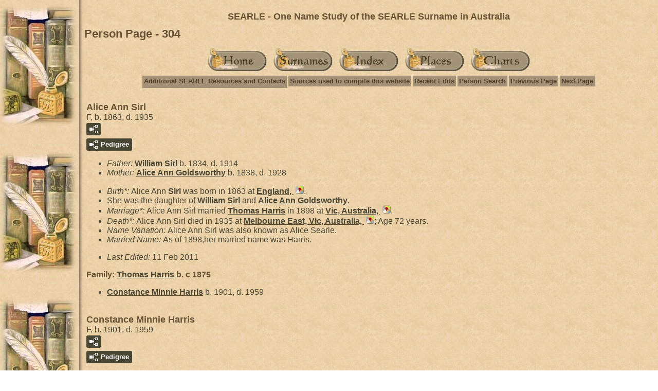

--- FILE ---
content_type: text/html
request_url: https://searle-ons.com/p304.htm
body_size: 10375
content:
<!DOCTYPE html>
<html data-site-title="SEARLE - One Name Study of the SEARLE Surname in Australia" data-page-title="Person Page 304">
 <head>
 <meta charset="windows-1252">
 <meta http-equiv="X-UA-Compatible" content="IE=edge">
 <meta name="viewport" content="width=device-width, initial-scale=1">
 <meta name="Generator" content="Second Site 8.3">
 <!-- PageSet: Person Pages -->
 <link type="text/css" rel="stylesheet" href="layout4.css">
 <link type="text/css" rel="stylesheet" href="site.css">
 <script src="jquery.min.js"></script>
 <script src="scripts.js"></script>
 <!--XSL Stylesheet: Bullets.xsl--><style>
      ul.bull { list-style-type:disc !important; clear:both; }
      ul.bull, div.fams ul { margin-top:1em; }
      span.ss-label { font-style: italic; }
      div.clearfloat { height:0; font-size:0; clear:both; }
      </style>
 <title>SEARLE - One Name Study of the SEARLE Surname in Australia - Person Page</title>
</head>

<body id="personpages">
  <div id="container">
    <div id="headerw"><div id="header"><h2><center>SEARLE - One Name Study of the SEARLE Surname in Australia</center></h2><h1>Person Page - 304</h1><div class="stretch"></div></div></div>
    <div id="menubar"><ul class="buttonhorz"><li><a href="index.htm"><img src="home.jpg" alt="" title="Main Page"></a></li><li><a href="surname_index.htm"><img src="surnameindex.jpg" alt="" title="Surname Index"></a></li><li><a href="master_index.htm"><img src="masterindex.jpg" alt="" title="Master Index"></a></li><li><a href="ui13.htm"><img src="places.jpg" alt="" title="Place Index"></a></li><li><a href="ui04.htm"><img src="charts.jpg" alt="" title="Charts"></a></li></ul><div class="stretch"></div><ul class="menublock menubar"><li><a href="contacts.htm">Additional SEARLE Resources and Contacts</a></li><li><a href="searlesources.htm">Sources used to compile this website</a></li><li><a href="ui14.htm">Recent Edits</a></li><li><a href="ui34.htm">Person Search</a></li><li><a href="p303.htm">Previous Page</a></li><li><a href="p305.htm">Next Page</a></li></ul><div class="stretch"></div></div>
    <div id="wrapper">
      <div id="contentw"><div id="content"><div class="itp" id="i18463">
<h2 class="sn sect-sn">Alice Ann Sirl</h2>
<div class="sinfo sect-ls">F, b. 1863, d. 1935</div>
<div class="sect-fex"><a class="fex-open fexo-gf" id="fex18463" href="#"><div class="fex-open-icon"></div></a></div>
<div class="sect-dp"><a class="dp-open dpo-both dpo-gf" href="i-p.htm?g=3&amp;p=18463"><div class="dp-open-icon"></div><span class="dp-open-text">Pedigree</span></a></div>
<ul class="bull ss-parents">
<li><span class="ss-label parent-label">Father: </span><a href="p303.htm#i18427">William <span class="ns">Sirl</span></a> b. 1834, d. 1914</li>
<li><span class="ss-label parent-label">Mother: </span><a href="p303.htm#i18428">Alice Ann <span class="ns">Goldsworthy</span></a> b. 1838, d. 1928</li>
</ul>
<ul class="bull">
<li><span class="ss-label">Birth*: </span>Alice Ann <span class="ns">Sirl</span> was born in 1863 at <a href="pd44.htm#i2531">England, </a><a class="msvlink" title="Google: England, " href="https://maps.google.com/?t=m&amp;q=England"><img class="mlicon" src="ml.png" alt=""></a>.</li>
<li>She was the daughter of <a href="p303.htm#i18427">William <span class="ns">Sirl</span></a> and <a href="p303.htm#i18428">Alice Ann <span class="ns">Goldsworthy</span></a>.</li>
<li><span class="ss-label">Marriage*: </span>Alice Ann Sirl married <a href="p49.htm#i2568">Thomas <span class="ns">Harris</span></a> in 1898 at <a href="pd29.htm#i1528">Vic, Australia, </a><a class="msvlink" title="Google: Vic, Australia, " href="https://maps.google.com/?t=m&amp;q=Vic,+Australia"><img class="mlicon" src="ml.png" alt=""></a>.</li>
<li><span class="ss-label">Death*: </span>Alice Ann Sirl died in 1935 at <a href="pd39.htm#i1906">Melbourne East, Vic, Australia, </a><a class="msvlink" title="Google: Melbourne East, Vic, Australia, " href="https://maps.google.com/?t=m&amp;q=Melbourne+East,+Vic,+Australia"><img class="mlicon" src="ml.png" alt=""></a>; Age 72 years.</li>
</ul>
<ul class="bull" style="margin-top:0;">
<li><span class="ss-label">Name Variation: </span> Alice Ann Sirl was also known as Alice Searle.</li>
<li><span class="ss-label">Married Name: </span> As of 1898,her married name was Harris.</li>
</ul>
<ul class="bull ss-field-list">
<li><span class="ss-label field-le-label">Last Edited: </span><span class="field-le-value">11 Feb 2011</span></li>
</ul>
<div class="fams"><h3 class="family">Family: <a href="p49.htm#i2568">Thomas <span class="ns">Harris</span></a> b. c 1875</h3>
<ul class="bull">
<li><a href="p304.htm#i18464">Constance Minnie <span class="ns">Harris</span></a> b. 1901, d. 1959</li>
</ul>
</div>
</div>
<div class="itp" id="i18464">
<h2 class="sn sect-sn">Constance Minnie Harris</h2>
<div class="sinfo sect-ls">F, b. 1901, d. 1959</div>
<div class="sect-fex"><a class="fex-open fexo-gf" id="fex18464" href="#"><div class="fex-open-icon"></div></a></div>
<div class="sect-dp"><a class="dp-open dpo-both dpo-gf" href="i-p.htm?g=3&amp;p=18464"><div class="dp-open-icon"></div><span class="dp-open-text">Pedigree</span></a></div>
<ul class="bull ss-parents">
<li><span class="ss-label parent-label">Father: </span><a href="p49.htm#i2568">Thomas <span class="ns">Harris</span></a> b. c 1875</li>
<li><span class="ss-label parent-label">Mother: </span><a href="p304.htm#i18463">Alice Ann <span class="ns">Sirl</span></a> b. 1863, d. 1935</li>
</ul>
<ul class="bull">
<li><span class="ss-label">Birth*: </span>Constance Minnie <span class="ns">Harris</span> was born in 1901.</li>
<li>She was the daughter of <a href="p49.htm#i2568">Thomas <span class="ns">Harris</span></a> and <a href="#i18463">Alice Ann <span class="ns">Sirl</span></a>.</li>
<li><span class="ss-label">Marriage*: </span>Constance Minnie Harris married <a href="#i18465">(?) <span class="ns">Muir</span></a> circa 1930.</li>
<li><span class="ss-label">Death*: </span>Constance Minnie Harris died in 1959 at <a href="pd34.htm#i1603">Boxhill, Vic, Australia, </a><a class="msvlink" title="Google: Boxhill, Vic, Australia, " href="https://maps.google.com/?t=m&amp;q=Boxhill,+Vic,+Australia"><img class="mlicon" src="ml.png" alt=""></a>.</li>
</ul>
<ul class="bull" style="margin-top:0;">
<li><span class="ss-label">Married Name: </span> As of circa 1930,her married name was Muir.</li>
</ul>
<ul class="bull ss-field-list">
<li><span class="ss-label field-le-label">Last Edited: </span><span class="field-le-value">11 Feb 2011</span></li>
</ul>
<div class="fams"><h3 class="family">Family: <a href="p304.htm#i18465">(?) <span class="ns">Muir</span></a> b. c 1900</h3>
</div>
</div>
<div class="itp" id="i18465">
<h2 class="sn sect-sn">(?) Muir</h2>
<div class="sinfo sect-ls">M, b. circa 1900</div>
<div class="sect-fex"><a class="fex-open fexo-gm" id="fex18465" href="#"><div class="fex-open-icon"></div></a></div>
<div class="sect-dp"><a class="dp-open dpo-both dpo-gm" href="i-p.htm?g=3&amp;p=18465"><div class="dp-open-icon"></div><span class="dp-open-text">Pedigree</span></a></div>
<ul class="bull">
<li><span class="ss-label">Birth*: </span>(?) <span class="ns">Muir</span> was born circa 1900.</li>
<li><span class="ss-label">Marriage*: </span>He married <a href="#i18464">Constance Minnie <span class="ns">Harris</span></a>, daughter of <a href="p49.htm#i2568">Thomas <span class="ns">Harris</span></a> and <a href="#i18463">Alice Ann <span class="ns">Sirl</span></a>, circa 1930.</li>
</ul>
<ul class="bull ss-field-list">
<li><span class="ss-label field-le-label">Last Edited: </span><span class="field-le-value">11 Feb 2011</span></li>
</ul>
<div class="fams"><h3 class="family">Family: <a href="p304.htm#i18464">Constance Minnie <span class="ns">Harris</span></a> b. 1901, d. 1959</h3>
</div>
</div>
<div class="itp" id="i18466">
<h2 class="sn sect-sn">William Henry Collins</h2>
<div class="sinfo sect-ls">M, b. circa 1890</div>
<div class="sect-fex"><a class="fex-open fexo-gm" id="fex18466" href="#"><div class="fex-open-icon"></div></a></div>
<div class="sect-dp"><a class="dp-open dpo-both dpo-gm" href="i-p.htm?g=3&amp;p=18466"><div class="dp-open-icon"></div><span class="dp-open-text">Pedigree</span></a></div>
<ul class="bull">
<li><span class="ss-label">Birth*: </span>William Henry <span class="ns">Collins</span> was born circa 1890.</li>
<li><span class="ss-label">Marriage*: </span>He married <a href="p131.htm#i7446">Alice Marion <span class="ns">Yule</span></a>, daughter of <a href="p131.htm#i7444">Robert <span class="ns">Yule</span></a> and <a href="p303.htm#i18462">Mary Agnes <span class="ns">Sirl</span></a>, in 1916 at <a href="pd29.htm#i1528">Vic, Australia, </a><a class="msvlink" title="Google: Vic, Australia, " href="https://maps.google.com/?t=m&amp;q=Vic,+Australia"><img class="mlicon" src="ml.png" alt=""></a>.</li>
</ul>
<ul class="bull ss-field-list">
<li><span class="ss-label field-le-label">Last Edited: </span><span class="field-le-value">11 Feb 2011</span></li>
</ul>
<div class="fams"><h3 class="family">Family: <a href="p131.htm#i7446">Alice Marion <span class="ns">Yule</span></a> b. 1894, d. 1960</h3>
</div>
</div>
<div class="itp" id="i18467">
<h2 class="sn sect-sn">Percy David Sirl</h2>
<div class="sinfo sect-ls">M, b. 6 March 1911, d. 17 September 1963</div>
<div class="sect-fex"><a class="fex-open fexo-gm" id="fex18467" href="#"><div class="fex-open-icon"></div></a></div>
<div class="sect-dp"><a class="dp-open dpo-both dpo-gm" href="i-p.htm?g=3&amp;p=18467"><div class="dp-open-icon"></div><span class="dp-open-text">Pedigree</span></a></div>
<ul class="bull ss-parents">
<li><span class="ss-label parent-label">Father: </span><a href="p301.htm#i18333">David <span class="ns">Sirl</span></a> b. 1872, d. 16 Jul 1938</li>
<li><span class="ss-label parent-label">Mother: </span><a href="p301.htm#i18344">Mary Agnes <span class="ns">Koellner</span></a> b. 1871, d. 30 Jul 1958</li>
</ul>
<ul class="bull">
<li><span class="ss-label">Birth*: </span>Percy David <span class="ns">Sirl</span> was born on 6 March 1911 at <a href="pd17.htm#i681">Qld, Australia, </a><a class="msvlink" title="Google: Qld, Australia, " href="https://maps.google.com/?t=m&amp;q=Qld,+Australia"><img class="mlicon" src="ml.png" alt=""></a>.</li>
<li>He was the son of <a href="p301.htm#i18333">David <span class="ns">Sirl</span></a> and <a href="p301.htm#i18344">Mary Agnes <span class="ns">Koellner</span></a>.</li>
<li><span class="ss-label">Marriage*: </span>Percy David Sirl married <a href="#i18489">Phyllis May <span class="ns">Ramdor</span></a>, daughter of <a href="p496.htm#i29661">Friedrich Carl <span class="ns">Ramdor</span></a> and <a href="p496.htm#i29662">Marie Auguste Louise <span class="ns">Gabriel</span></a>, on 26 March 1938 at <a href="pd17.htm#i681">Qld, Australia, </a><a class="msvlink" title="Google: Qld, Australia, " href="https://maps.google.com/?t=m&amp;q=Qld,+Australia"><img class="mlicon" src="ml.png" alt=""></a>.</li>
<li><span class="ss-label">Death*: </span>Percy David Sirl died on 17 September 1963 at <a href="pd17.htm#i681">Qld, Australia, </a><a class="msvlink" title="Google: Qld, Australia, " href="https://maps.google.com/?t=m&amp;q=Qld,+Australia"><img class="mlicon" src="ml.png" alt=""></a>, at age 52.</li>
</ul>
<ul class="bull ss-field-list">
<li><span class="ss-label field-le-label">Last Edited: </span><span class="field-le-value">10 Apr 2022</span></li>
</ul>
<div class="fams"><h3 class="family">Family: <a href="p304.htm#i18489">Phyllis May <span class="ns">Ramdor</span></a> b. 12 Jul 1911</h3>
<ul class="bull">
<li><a href="p304.htm#i18490">David <span class="ns">Sirl</span></a> b. c 1940, d. 15 Jun 1943</li>
</ul>
</div>
</div>
<div class="itp" id="i18468">
<h2 class="sn sect-sn">Erol Roy Sirl</h2>
<div class="sinfo sect-ls">M, b. 5 April 1909, d. 19 March 1968</div>
<div class="sect-fex"><a class="fex-open fexo-gm" id="fex18468" href="#"><div class="fex-open-icon"></div></a></div>
<div class="sect-dp"><a class="dp-open dpo-both dpo-gm" href="i-p.htm?g=3&amp;p=18468"><div class="dp-open-icon"></div><span class="dp-open-text">Pedigree</span></a></div>
<ul class="bull ss-parents">
<li><span class="ss-label parent-label">Father: </span><a href="p301.htm#i18333">David <span class="ns">Sirl</span></a> b. 1872, d. 16 Jul 1938</li>
<li><span class="ss-label parent-label">Mother: </span><a href="p301.htm#i18344">Mary Agnes <span class="ns">Koellner</span></a> b. 1871, d. 30 Jul 1958</li>
</ul>
<ul class="bull">
<li><span class="ss-label">Birth*: </span>Erol Roy <span class="ns">Sirl</span> was born on 5 April 1909 at <a href="pd17.htm#i681">Qld, Australia, </a><a class="msvlink" title="Google: Qld, Australia, " href="https://maps.google.com/?t=m&amp;q=Qld,+Australia"><img class="mlicon" src="ml.png" alt=""></a>.</li>
<li>He was the son of <a href="p301.htm#i18333">David <span class="ns">Sirl</span></a> and <a href="p301.htm#i18344">Mary Agnes <span class="ns">Koellner</span></a>.</li>
<li><span class="ss-label">Marriage*: </span>Erol Roy Sirl married <a href="p521.htm#i31475">Evelyn <span class="ns">Lister</span></a> on 25 July 1950 at <a href="pd17.htm#i681">Qld, Australia, </a><a class="msvlink" title="Google: Qld, Australia, " href="https://maps.google.com/?t=m&amp;q=Qld,+Australia"><img class="mlicon" src="ml.png" alt=""></a>.</li>
<li><span class="ss-label">Death*: </span>Erol Roy Sirl died on 19 March 1968 at <a href="pd17.htm#i681">Qld, Australia, </a><a class="msvlink" title="Google: Qld, Australia, " href="https://maps.google.com/?t=m&amp;q=Qld,+Australia"><img class="mlicon" src="ml.png" alt=""></a>, at age 58.</li>
</ul>
<ul class="bull ss-field-list">
<li><span class="ss-label field-le-label">Last Edited: </span><span class="field-le-value">19 Feb 2025</span></li>
</ul>
<div class="fams"><h3 class="family">Family: <a href="p521.htm#i31475">Evelyn <span class="ns">Lister</span></a> b. c 1910</h3>
</div>
</div>
<div class="itp" id="i18469">
<h2 class="sn sect-sn">Emma Ehlerth</h2>
<div class="sinfo sect-ls">F, b. 1887, d. 12 August 1969</div>
<div class="sect-fex"><a class="fex-open fexo-gf" id="fex18469" href="#"><div class="fex-open-icon"></div></a></div>
<div class="sect-dp"><a class="dp-open dpo-both dpo-gf" href="i-p.htm?g=3&amp;p=18469"><div class="dp-open-icon"></div><span class="dp-open-text">Pedigree</span></a></div>
<ul class="bull ss-parents">
<li><span class="ss-label parent-label">Father: </span><a href="p304.htm#i18470">Carl Christoph Johann <span class="ns">Ehlerth</span></a> b. c 1865</li>
<li><span class="ss-label parent-label">Mother: </span><a href="p304.htm#i18471">Amalia Wilhelmina Loise <span class="ns">Lindenberg</span></a> b. c 1865</li>
</ul>
<ul class="bull">
<li><span class="ss-label">Birth*: </span>Emma <span class="ns">Ehlerth</span> was born in 1887 at <a href="pd17.htm#i681">Qld, Australia, </a><a class="msvlink" title="Google: Qld, Australia, " href="https://maps.google.com/?t=m&amp;q=Qld,+Australia"><img class="mlicon" src="ml.png" alt=""></a>.</li>
<li>She was the daughter of <a href="#i18470">Carl Christoph Johann <span class="ns">Ehlerth</span></a> and <a href="#i18471">Amalia Wilhelmina Loise <span class="ns">Lindenberg</span></a>.</li>
<li><span class="ss-label">Marriage*: </span>Emma Ehlerth married <a href="p301.htm#i18348">Cecil Charles <span class="ns">Sirl</span></a>, son of <a href="p301.htm#i18333">David <span class="ns">Sirl</span></a> and <a href="p301.htm#i18344">Mary Agnes <span class="ns">Koellner</span></a>, on 5 October 1918 at <a href="pd17.htm#i681">Qld, Australia, </a><a class="msvlink" title="Google: Qld, Australia, " href="https://maps.google.com/?t=m&amp;q=Qld,+Australia"><img class="mlicon" src="ml.png" alt=""></a>.</li>
<li><span class="ss-label">Death*: </span>Emma Ehlerth died on 12 August 1969 at <a href="pd17.htm#i681">Qld, Australia, </a><a class="msvlink" title="Google: Qld, Australia, " href="https://maps.google.com/?t=m&amp;q=Qld,+Australia"><img class="mlicon" src="ml.png" alt=""></a>.</li>
</ul>
<ul class="bull" style="margin-top:0;">
<li><span class="ss-label">Married Name: </span> As of 5 October 1918,her married name was Sirl.</li>
</ul>
<ul class="bull ss-field-list">
<li><span class="ss-label field-le-label">Last Edited: </span><span class="field-le-value">10 Jan 2024</span></li>
</ul>
<div class="fams"><h3 class="family">Family: <a href="p301.htm#i18348">Cecil Charles <span class="ns">Sirl</span></a> b. 1898, d. 24 Apr 1955</h3>
<ul class="bull">
<li><a href="p474.htm#i27674">Jack Cecil <span class="ns">Sirl</span></a> b. 6 Mar 1919, d. 9 Mar 1973</li>
<li><a href="p488.htm#i28819">James Edward <span class="ns">Sirl</span></a> b. 9 Aug 1920, d. 25 Apr 2012</li>
<li><a href="p495.htm#i29568">Robert William <span class="ns">Sirl</span></a> b. 1 Dec 1922</li>
</ul>
</div>
</div>
<div class="itp" id="i18470">
<h2 class="sn sect-sn">Carl Christoph Johann Ehlerth</h2>
<div class="sinfo sect-ls">M, b. circa 1865</div>
<div class="sect-fex"><a class="fex-open fexo-gm" id="fex18470" href="#"><div class="fex-open-icon"></div></a></div>
<div class="sect-dp"><a class="dp-open dpo-both dpo-gm" href="i-p.htm?g=3&amp;p=18470"><div class="dp-open-icon"></div><span class="dp-open-text">Pedigree</span></a></div>
<ul class="bull">
<li><span class="ss-label">Birth*: </span>Carl Christoph Johann <span class="ns">Ehlerth</span> was born circa 1865.</li>
<li><span class="ss-label">Marriage*: </span>He married <a href="#i18471">Amalia Wilhelmina Loise <span class="ns">Lindenberg</span></a> circa 1885.</li>
</ul>
<ul class="bull ss-field-list">
<li><span class="ss-label field-le-label">Last Edited: </span><span class="field-le-value">12 Feb 2011</span></li>
</ul>
<div class="fams"><h3 class="family">Family: <a href="p304.htm#i18471">Amalia Wilhelmina Loise <span class="ns">Lindenberg</span></a> b. c 1865</h3>
<ul class="bull">
<li><a href="p304.htm#i18469">Emma <span class="ns">Ehlerth</span></a><strong>+</strong> b. 1887, d. 12 Aug 1969</li>
</ul>
</div>
</div>
<div class="itp" id="i18471">
<h2 class="sn sect-sn">Amalia Wilhelmina Loise Lindenberg</h2>
<div class="sinfo sect-ls">F, b. circa 1865</div>
<div class="sect-fex"><a class="fex-open fexo-gf" id="fex18471" href="#"><div class="fex-open-icon"></div></a></div>
<div class="sect-dp"><a class="dp-open dpo-both dpo-gf" href="i-p.htm?g=3&amp;p=18471"><div class="dp-open-icon"></div><span class="dp-open-text">Pedigree</span></a></div>
<ul class="bull">
<li><span class="ss-label">Birth*: </span>Amalia Wilhelmina Loise <span class="ns">Lindenberg</span> was born circa 1865.</li>
<li><span class="ss-label">Marriage*: </span>She married <a href="#i18470">Carl Christoph Johann <span class="ns">Ehlerth</span></a> circa 1885.</li>
</ul>
<ul class="bull" style="margin-top:0;">
<li><span class="ss-label">Married Name: </span> As of circa 1885,her married name was Ehlerth.</li>
</ul>
<ul class="bull ss-field-list">
<li><span class="ss-label field-le-label">Last Edited: </span><span class="field-le-value">12 Feb 2011</span></li>
</ul>
<div class="fams"><h3 class="family">Family: <a href="p304.htm#i18470">Carl Christoph Johann <span class="ns">Ehlerth</span></a> b. c 1865</h3>
<ul class="bull">
<li><a href="p304.htm#i18469">Emma <span class="ns">Ehlerth</span></a><strong>+</strong> b. 1887, d. 12 Aug 1969</li>
</ul>
</div>
</div>
<div class="itp" id="i18472">
<h2 class="sn sect-sn">George Thomas Nuttall</h2>
<div class="sinfo sect-ls">M, b. 1889, d. 1939</div>
<div class="sect-fex"><a class="fex-open fexo-gm" id="fex18472" href="#"><div class="fex-open-icon"></div></a></div>
<div class="sect-dp"><a class="dp-open dpo-both dpo-gm" href="i-p.htm?g=3&amp;p=18472"><div class="dp-open-icon"></div><span class="dp-open-text">Pedigree</span></a></div>
<ul class="bull ss-parents">
<li><span class="ss-label parent-label">Father: </span><a href="p304.htm#i18473">William Joseph <span class="ns">Nuttall</span></a> b. c 1865</li>
<li><span class="ss-label parent-label">Mother: </span><a href="p304.htm#i18474">Elizabeth Tamlyn <span class="ns">Brown</span></a> b. c 1865</li>
</ul>
<ul class="bull">
<li><span class="ss-label">Birth*: </span>George Thomas <span class="ns">Nuttall</span> was born in 1889 at <a href="pd17.htm#i681">Qld, Australia, </a><a class="msvlink" title="Google: Qld, Australia, " href="https://maps.google.com/?t=m&amp;q=Qld,+Australia"><img class="mlicon" src="ml.png" alt=""></a>.</li>
<li>He was the son of <a href="#i18473">William Joseph <span class="ns">Nuttall</span></a> and <a href="#i18474">Elizabeth Tamlyn <span class="ns">Brown</span></a>.</li>
<li><span class="ss-label">Marriage*: </span>George Thomas Nuttall married <a href="p301.htm#i18345">Ethel Irene <span class="ns">Sirl</span></a>, daughter of <a href="p301.htm#i18333">David <span class="ns">Sirl</span></a> and <a href="p301.htm#i18344">Mary Agnes <span class="ns">Koellner</span></a>, on 10 July 1920 at <a href="pd17.htm#i681">Qld, Australia, </a><a class="msvlink" title="Google: Qld, Australia, " href="https://maps.google.com/?t=m&amp;q=Qld,+Australia"><img class="mlicon" src="ml.png" alt=""></a>.</li>
<li><span class="ss-label">Death*: </span>George Thomas Nuttall died in 1939 at <a href="pd17.htm#i681">Qld, Australia, </a><a class="msvlink" title="Google: Qld, Australia, " href="https://maps.google.com/?t=m&amp;q=Qld,+Australia"><img class="mlicon" src="ml.png" alt=""></a>.</li>
</ul>
<ul class="bull ss-field-list">
<li><span class="ss-label field-le-label">Last Edited: </span><span class="field-le-value">10 Jan 2024</span></li>
</ul>
<div class="fams"><h3 class="family">Family: <a href="p301.htm#i18345">Ethel Irene <span class="ns">Sirl</span></a> b. 1896, d. 1948</h3>
<ul class="bull">
<li><a href="p304.htm#i18475">Alan George <span class="ns">Nuttall</span></a> b. a 1920, d. 1944</li>
</ul>
</div>
</div>
<div class="itp" id="i18473">
<h2 class="sn sect-sn">William Joseph Nuttall</h2>
<div class="sinfo sect-ls">M, b. circa 1865</div>
<div class="sect-fex"><a class="fex-open fexo-gm" id="fex18473" href="#"><div class="fex-open-icon"></div></a></div>
<div class="sect-dp"><a class="dp-open dpo-both dpo-gm" href="i-p.htm?g=3&amp;p=18473"><div class="dp-open-icon"></div><span class="dp-open-text">Pedigree</span></a></div>
<ul class="bull">
<li><span class="ss-label">Birth*: </span>William Joseph <span class="ns">Nuttall</span> was born circa 1865.</li>
<li><span class="ss-label">Marriage*: </span>He married <a href="#i18474">Elizabeth Tamlyn <span class="ns">Brown</span></a> circa 1885.</li>
</ul>
<ul class="bull ss-field-list">
<li><span class="ss-label field-le-label">Last Edited: </span><span class="field-le-value">12 Feb 2011</span></li>
</ul>
<div class="fams"><h3 class="family">Family: <a href="p304.htm#i18474">Elizabeth Tamlyn <span class="ns">Brown</span></a> b. c 1865</h3>
<ul class="bull">
<li><a href="p304.htm#i18472">George Thomas <span class="ns">Nuttall</span></a><strong>+</strong> b. 1889, d. 1939</li>
</ul>
</div>
</div>
<div class="itp" id="i18474">
<h2 class="sn sect-sn">Elizabeth Tamlyn Brown</h2>
<div class="sinfo sect-ls">F, b. circa 1865</div>
<div class="sect-fex"><a class="fex-open fexo-gf" id="fex18474" href="#"><div class="fex-open-icon"></div></a></div>
<div class="sect-dp"><a class="dp-open dpo-both dpo-gf" href="i-p.htm?g=3&amp;p=18474"><div class="dp-open-icon"></div><span class="dp-open-text">Pedigree</span></a></div>
<ul class="bull">
<li><span class="ss-label">Birth*: </span>Elizabeth Tamlyn <span class="ns">Brown</span> was born circa 1865.</li>
<li><span class="ss-label">Marriage*: </span>She married <a href="#i18473">William Joseph <span class="ns">Nuttall</span></a> circa 1885.</li>
</ul>
<ul class="bull" style="margin-top:0;">
<li><span class="ss-label">Married Name: </span> As of circa 1885,her married name was Nuttall.</li>
</ul>
<ul class="bull ss-field-list">
<li><span class="ss-label field-le-label">Last Edited: </span><span class="field-le-value">12 Feb 2011</span></li>
</ul>
<div class="fams"><h3 class="family">Family: <a href="p304.htm#i18473">William Joseph <span class="ns">Nuttall</span></a> b. c 1865</h3>
<ul class="bull">
<li><a href="p304.htm#i18472">George Thomas <span class="ns">Nuttall</span></a><strong>+</strong> b. 1889, d. 1939</li>
</ul>
</div>
</div>
<div class="itp" id="i18475">
<h2 class="sn sect-sn">Alan George Nuttall</h2>
<div class="sinfo sect-ls">M, b. after 1920, d. 1944</div>
<div class="sect-fex"><a class="fex-open fexo-gm" id="fex18475" href="#"><div class="fex-open-icon"></div></a></div>
<div class="sect-dp"><a class="dp-open dpo-both dpo-gm" href="i-p.htm?g=3&amp;p=18475"><div class="dp-open-icon"></div><span class="dp-open-text">Pedigree</span></a></div>
<ul class="bull ss-parents">
<li><span class="ss-label parent-label">Father: </span><a href="p304.htm#i18472">George Thomas <span class="ns">Nuttall</span></a> b. 1889, d. 1939</li>
<li><span class="ss-label parent-label">Mother: </span><a href="p301.htm#i18345">Ethel Irene <span class="ns">Sirl</span></a> b. 1896, d. 1948</li>
</ul>
<ul class="bull">
<li><span class="ss-label">Birth*: </span>Alan George <span class="ns">Nuttall</span> was born after 1920.</li>
<li>He was the son of <a href="#i18472">George Thomas <span class="ns">Nuttall</span></a> and <a href="p301.htm#i18345">Ethel Irene <span class="ns">Sirl</span></a>.</li>
<li><span class="ss-label">Death*: </span>Alan George Nuttall died in 1944 at <a href="pd17.htm#i681">Qld, Australia, </a><a class="msvlink" title="Google: Qld, Australia, " href="https://maps.google.com/?t=m&amp;q=Qld,+Australia"><img class="mlicon" src="ml.png" alt=""></a>.</li>
</ul>
<ul class="bull ss-field-list">
<li><span class="ss-label field-le-label">Last Edited: </span><span class="field-le-value">12 Feb 2011</span></li>
</ul>
</div>
<div class="itp" id="i18476">
<h2 class="sn sect-sn">William Edward Bell</h2>
<div class="sinfo sect-ls">M, b. circa 1900</div>
<div class="sect-fex"><a class="fex-open fexo-gm" id="fex18476" href="#"><div class="fex-open-icon"></div></a></div>
<div class="sect-dp"><a class="dp-open dpo-both dpo-gm" href="i-p.htm?g=3&amp;p=18476"><div class="dp-open-icon"></div><span class="dp-open-text">Pedigree</span></a></div>
<ul class="bull">
<li><span class="ss-label">Birth*: </span>William Edward <span class="ns">Bell</span> was born circa 1900.</li>
<li><span class="ss-label">Marriage*: </span>He married <a href="p301.htm#i18346">Glennie Doreen <span class="ns">Sirl</span></a>, daughter of <a href="p301.htm#i18333">David <span class="ns">Sirl</span></a> and <a href="p301.htm#i18344">Mary Agnes <span class="ns">Koellner</span></a>, on 17 January 1923 at <a href="pd17.htm#i681">Qld, Australia, </a><a class="msvlink" title="Google: Qld, Australia, " href="https://maps.google.com/?t=m&amp;q=Qld,+Australia"><img class="mlicon" src="ml.png" alt=""></a>.</li>
</ul>
<ul class="bull ss-field-list">
<li><span class="ss-label field-le-label">Last Edited: </span><span class="field-le-value">29 Mar 2023</span></li>
</ul>
<div class="fams"><h3 class="family">Family: <a href="p301.htm#i18346">Glennie Doreen <span class="ns">Sirl</span></a> b. 1903, d. 1975</h3>
<ul class="bull">
<li><a href="p512.htm#i30692">Keith William <span class="ns">Bell</span></a> b. 22 Aug 1924, d. 15 Nov 1993</li>
</ul>
</div>
</div>
<div class="itp" id="i18477">
<h2 class="sn sect-sn">George Vincent Walker</h2>
<div class="sinfo sect-ls">M, b. 1889</div>
<div class="sect-fex"><a class="fex-open fexo-gm" id="fex18477" href="#"><div class="fex-open-icon"></div></a></div>
<div class="sect-dp"><a class="dp-open dpo-both dpo-gm" href="i-p.htm?g=3&amp;p=18477"><div class="dp-open-icon"></div><span class="dp-open-text">Pedigree</span></a></div>
<ul class="bull ss-parents">
<li><span class="ss-label parent-label">Father: </span><a href="p304.htm#i18478">George Herbert <span class="ns">Walker</span></a> b. c 1865</li>
<li><span class="ss-label parent-label">Mother: </span><a href="p304.htm#i18479">Lucy <span class="ns">Creasley</span></a> b. c 1865</li>
</ul>
<ul class="bull">
<li><span class="ss-label">Birth*: </span>George Vincent <span class="ns">Walker</span> was born in 1889 at <a href="pd17.htm#i681">Qld, Australia, </a><a class="msvlink" title="Google: Qld, Australia, " href="https://maps.google.com/?t=m&amp;q=Qld,+Australia"><img class="mlicon" src="ml.png" alt=""></a>.</li>
<li>He was the son of <a href="#i18478">George Herbert <span class="ns">Walker</span></a> and <a href="#i18479">Lucy <span class="ns">Creasley</span></a>.</li>
<li><span class="ss-label">Marriage*: </span>George Vincent Walker married <a href="p301.htm#i18347">Jessie Edna <span class="ns">Sirl</span></a>, daughter of <a href="p301.htm#i18333">David <span class="ns">Sirl</span></a> and <a href="p301.htm#i18344">Mary Agnes <span class="ns">Koellner</span></a>, on 1 June 1927 at <a href="pd17.htm#i681">Qld, Australia, </a><a class="msvlink" title="Google: Qld, Australia, " href="https://maps.google.com/?t=m&amp;q=Qld,+Australia"><img class="mlicon" src="ml.png" alt=""></a>.</li>
</ul>
<ul class="bull ss-field-list">
<li><span class="ss-label field-le-label">Last Edited: </span><span class="field-le-value">26 Mar 2022</span></li>
</ul>
<div class="fams"><h3 class="family">Family: <a href="p301.htm#i18347">Jessie Edna <span class="ns">Sirl</span></a> b. 1904</h3>
</div>
</div>
<div class="itp" id="i18478">
<h2 class="sn sect-sn">George Herbert Walker</h2>
<div class="sinfo sect-ls">M, b. circa 1865</div>
<div class="sect-fex"><a class="fex-open fexo-gm" id="fex18478" href="#"><div class="fex-open-icon"></div></a></div>
<div class="sect-dp"><a class="dp-open dpo-both dpo-gm" href="i-p.htm?g=3&amp;p=18478"><div class="dp-open-icon"></div><span class="dp-open-text">Pedigree</span></a></div>
<ul class="bull">
<li><span class="ss-label">Birth*: </span>George Herbert <span class="ns">Walker</span> was born circa 1865.</li>
<li><span class="ss-label">Marriage*: </span>He married <a href="#i18479">Lucy <span class="ns">Creasley</span></a> circa 1885.</li>
</ul>
<ul class="bull ss-field-list">
<li><span class="ss-label field-le-label">Last Edited: </span><span class="field-le-value">12 Feb 2011</span></li>
</ul>
<div class="fams"><h3 class="family">Family: <a href="p304.htm#i18479">Lucy <span class="ns">Creasley</span></a> b. c 1865</h3>
<ul class="bull">
<li><a href="p304.htm#i18477">George Vincent <span class="ns">Walker</span></a> b. 1889</li>
</ul>
</div>
</div>
<div class="itp" id="i18479">
<h2 class="sn sect-sn">Lucy Creasley</h2>
<div class="sinfo sect-ls">F, b. circa 1865</div>
<div class="sect-fex"><a class="fex-open fexo-gf" id="fex18479" href="#"><div class="fex-open-icon"></div></a></div>
<div class="sect-dp"><a class="dp-open dpo-both dpo-gf" href="i-p.htm?g=3&amp;p=18479"><div class="dp-open-icon"></div><span class="dp-open-text">Pedigree</span></a></div>
<ul class="bull">
<li><span class="ss-label">Birth*: </span>Lucy <span class="ns">Creasley</span> was born circa 1865.</li>
<li><span class="ss-label">Marriage*: </span>She married <a href="#i18478">George Herbert <span class="ns">Walker</span></a> circa 1885.</li>
</ul>
<ul class="bull" style="margin-top:0;">
<li><span class="ss-label">Married Name: </span> As of circa 1885,her married name was Walker.</li>
</ul>
<ul class="bull ss-field-list">
<li><span class="ss-label field-le-label">Last Edited: </span><span class="field-le-value">12 Feb 2011</span></li>
</ul>
<div class="fams"><h3 class="family">Family: <a href="p304.htm#i18478">George Herbert <span class="ns">Walker</span></a> b. c 1865</h3>
<ul class="bull">
<li><a href="p304.htm#i18477">George Vincent <span class="ns">Walker</span></a> b. 1889</li>
</ul>
</div>
</div>
<div class="itp" id="i18480">
<h2 class="sn sect-sn">Arthur William Phillip Head</h2>
<div class="sinfo sect-ls">M, b. 1904</div>
<div class="sect-fex"><a class="fex-open fexo-gm" id="fex18480" href="#"><div class="fex-open-icon"></div></a></div>
<div class="sect-dp"><a class="dp-open dpo-both dpo-gm" href="i-p.htm?g=3&amp;p=18480"><div class="dp-open-icon"></div><span class="dp-open-text">Pedigree</span></a></div>
<ul class="bull ss-parents">
<li><span class="ss-label parent-label">Father: </span><a href="p304.htm#i18481">Arthur WSellesley <span class="ns">Head</span></a> b. c 1880</li>
<li><span class="ss-label parent-label">Mother: </span><a href="p304.htm#i18482">Ruth Antionette <span class="ns">Mettam</span></a> b. c 1880</li>
</ul>
<ul class="bull">
<li><span class="ss-label">Birth*: </span>Arthur William Phillip <span class="ns">Head</span> was born in 1904 at <a href="pd17.htm#i681">Qld, Australia, </a><a class="msvlink" title="Google: Qld, Australia, " href="https://maps.google.com/?t=m&amp;q=Qld,+Australia"><img class="mlicon" src="ml.png" alt=""></a>.</li>
<li>He was the son of <a href="#i18481">Arthur WSellesley <span class="ns">Head</span></a> and <a href="#i18482">Ruth Antionette <span class="ns">Mettam</span></a>.</li>
<li><span class="ss-label">Marriage*: </span>Arthur William Phillip Head married <a href="p301.htm#i18349">Amy Beryl <span class="ns">Sirl</span></a>, daughter of <a href="p301.htm#i18333">David <span class="ns">Sirl</span></a> and <a href="p301.htm#i18344">Mary Agnes <span class="ns">Koellner</span></a>, on 19 March 1927 at <a href="pd17.htm#i681">Qld, Australia, </a><a class="msvlink" title="Google: Qld, Australia, " href="https://maps.google.com/?t=m&amp;q=Qld,+Australia"><img class="mlicon" src="ml.png" alt=""></a>.</li>
</ul>
<ul class="bull ss-field-list">
<li><span class="ss-label field-le-label">Last Edited: </span><span class="field-le-value">26 Mar 2022</span></li>
</ul>
<div class="fams"><h3 class="family">Family: <a href="p301.htm#i18349">Amy Beryl <span class="ns">Sirl</span></a> b. 1900, d. 1960</h3>
<ul class="bull">
<li><a href="p304.htm#i18483">Norma Valerie <span class="ns">Head</span></a> b. a 1927, d. 1931</li>
</ul>
</div>
</div>
<div class="itp" id="i18481">
<h2 class="sn sect-sn">Arthur WSellesley Head</h2>
<div class="sinfo sect-ls">M, b. circa 1880</div>
<div class="sect-fex"><a class="fex-open fexo-gm" id="fex18481" href="#"><div class="fex-open-icon"></div></a></div>
<div class="sect-dp"><a class="dp-open dpo-both dpo-gm" href="i-p.htm?g=3&amp;p=18481"><div class="dp-open-icon"></div><span class="dp-open-text">Pedigree</span></a></div>
<ul class="bull">
<li><span class="ss-label">Birth*: </span>Arthur WSellesley <span class="ns">Head</span> was born circa 1880.</li>
<li><span class="ss-label">Marriage*: </span>He married <a href="#i18482">Ruth Antionette <span class="ns">Mettam</span></a> circa 1900.</li>
</ul>
<ul class="bull ss-field-list">
<li><span class="ss-label field-le-label">Last Edited: </span><span class="field-le-value">12 Feb 2011</span></li>
</ul>
<div class="fams"><h3 class="family">Family: <a href="p304.htm#i18482">Ruth Antionette <span class="ns">Mettam</span></a> b. c 1880</h3>
<ul class="bull">
<li><a href="p304.htm#i18480">Arthur William Phillip <span class="ns">Head</span></a><strong>+</strong> b. 1904</li>
</ul>
</div>
</div>
<div class="itp" id="i18482">
<h2 class="sn sect-sn">Ruth Antionette Mettam</h2>
<div class="sinfo sect-ls">F, b. circa 1880</div>
<div class="sect-fex"><a class="fex-open fexo-gf" id="fex18482" href="#"><div class="fex-open-icon"></div></a></div>
<div class="sect-dp"><a class="dp-open dpo-both dpo-gf" href="i-p.htm?g=3&amp;p=18482"><div class="dp-open-icon"></div><span class="dp-open-text">Pedigree</span></a></div>
<ul class="bull">
<li><span class="ss-label">Birth*: </span>Ruth Antionette <span class="ns">Mettam</span> was born circa 1880.</li>
<li><span class="ss-label">Marriage*: </span>She married <a href="#i18481">Arthur WSellesley <span class="ns">Head</span></a> circa 1900.</li>
</ul>
<ul class="bull" style="margin-top:0;">
<li><span class="ss-label">Married Name: </span> As of circa 1900,her married name was Head.</li>
</ul>
<ul class="bull ss-field-list">
<li><span class="ss-label field-le-label">Last Edited: </span><span class="field-le-value">12 Feb 2011</span></li>
</ul>
<div class="fams"><h3 class="family">Family: <a href="p304.htm#i18481">Arthur WSellesley <span class="ns">Head</span></a> b. c 1880</h3>
<ul class="bull">
<li><a href="p304.htm#i18480">Arthur William Phillip <span class="ns">Head</span></a><strong>+</strong> b. 1904</li>
</ul>
</div>
</div>
<div class="itp" id="i18483">
<h2 class="sn sect-sn">Norma Valerie Head</h2>
<div class="sinfo sect-ls">F, b. after 1927, d. 1931</div>
<div class="sect-fex"><a class="fex-open fexo-gf" id="fex18483" href="#"><div class="fex-open-icon"></div></a></div>
<div class="sect-dp"><a class="dp-open dpo-both dpo-gf" href="i-p.htm?g=3&amp;p=18483"><div class="dp-open-icon"></div><span class="dp-open-text">Pedigree</span></a></div>
<ul class="bull ss-parents">
<li><span class="ss-label parent-label">Father: </span><a href="p304.htm#i18480">Arthur William Phillip <span class="ns">Head</span></a> b. 1904</li>
<li><span class="ss-label parent-label">Mother: </span><a href="p301.htm#i18349">Amy Beryl <span class="ns">Sirl</span></a> b. 1900, d. 1960</li>
</ul>
<ul class="bull">
<li><span class="ss-label">Birth*: </span>Norma Valerie <span class="ns">Head</span> was born after 1927.</li>
<li>She was the daughter of <a href="#i18480">Arthur William Phillip <span class="ns">Head</span></a> and <a href="p301.htm#i18349">Amy Beryl <span class="ns">Sirl</span></a>.</li>
<li><span class="ss-label">Death*: </span>Norma Valerie Head died in 1931 at <a href="pd17.htm#i681">Qld, Australia, </a><a class="msvlink" title="Google: Qld, Australia, " href="https://maps.google.com/?t=m&amp;q=Qld,+Australia"><img class="mlicon" src="ml.png" alt=""></a>.</li>
</ul>
<ul class="bull ss-field-list">
<li><span class="ss-label field-le-label">Last Edited: </span><span class="field-le-value">12 Feb 2011</span></li>
</ul>
</div>
<div class="itp" id="i18484">
<h2 class="sn sect-sn">Nellie Blanche Nash</h2>
<div class="sinfo sect-ls">F, b. 22 July 1906, d. 20 November 1988</div>
<div class="sect-fex"><a class="fex-open fexo-gf" id="fex18484" href="#"><div class="fex-open-icon"></div></a></div>
<div class="sect-dp"><a class="dp-open dpo-both dpo-gf" href="i-p.htm?g=3&amp;p=18484"><div class="dp-open-icon"></div><span class="dp-open-text">Pedigree</span></a></div>
<ul class="bull ss-parents">
<li><span class="ss-label parent-label">Father: </span><a href="p304.htm#i18485">Isaac Sydney <span class="ns">Nash</span></a> b. c 1880</li>
<li><span class="ss-label parent-label">Mother: </span><a href="p304.htm#i18486">Elizabeth Jane <span class="ns">Rigby</span></a> b. c 1880</li>
</ul>
<ul class="bull">
<li><span class="ss-label">Birth*: </span>Nellie Blanche <span class="ns">Nash</span> was born on 22 July 1906 at <a href="pd17.htm#i681">Qld, Australia, </a><a class="msvlink" title="Google: Qld, Australia, " href="https://maps.google.com/?t=m&amp;q=Qld,+Australia"><img class="mlicon" src="ml.png" alt=""></a>.</li>
<li>She was the daughter of <a href="#i18485">Isaac Sydney <span class="ns">Nash</span></a> and <a href="#i18486">Elizabeth Jane <span class="ns">Rigby</span></a>.</li>
<li><span class="ss-label">Marriage*: </span>Nellie Blanche Nash married <a href="p301.htm#i18326">Harold Sidney <span class="ns">Sirl</span></a>, son of <a href="p2.htm#i54">Arthur <span class="ns">Sirl</span></a> and <a href="p2.htm#i55">Isabella Eliza <span class="ns">Axam</span></a>, on 28 September 1934 at <a href="pd17.htm#i681">Qld, Australia, </a><a class="msvlink" title="Google: Qld, Australia, " href="https://maps.google.com/?t=m&amp;q=Qld,+Australia"><img class="mlicon" src="ml.png" alt=""></a>.</li>
<li><span class="ss-label">Death*: </span>Nellie Blanche Nash died on 20 November 1988 at <a href="pd3.htm#i59">Bega, NSW, Australia, </a><a class="msvlink" title="Google: Bega, NSW, Australia, " href="https://maps.google.com/?t=m&amp;q=Bega,+NSW,+Australia"><img class="mlicon" src="ml.png" alt=""></a>, at age 82.</li>
</ul>
<ul class="bull" style="margin-top:0;">
<li><span class="ss-label">Name Variation: </span> Nellie Blanche Nash was also known as Helen Blanche Sirl.</li>
<li><span class="ss-label">Married Name: </span> As of 28 September 1934,her married name was Sirl.</li>
</ul>
<ul class="bull ss-field-list">
<li><span class="ss-label field-le-label">Last Edited: </span><span class="field-le-value">3 Aug 2025</span></li>
</ul>
<div class="fams"><h3 class="family">Family: <a href="p301.htm#i18326">Harold Sidney <span class="ns">Sirl</span></a> b. 1 Feb 1907, d. 19 Jun 1956</h3>
<ul class="bull">
<li><a href="p303.htm#i18415">Valerie <span class="ns">Sirl</span></a><strong>+</strong> b. 16 Sep 1939, d. 14 Oct 1997</li>
</ul>
</div>
</div>
<div class="itp" id="i18485">
<h2 class="sn sect-sn">Isaac Sydney Nash</h2>
<div class="sinfo sect-ls">M, b. circa 1880</div>
<div class="sect-fex"><a class="fex-open fexo-gm" id="fex18485" href="#"><div class="fex-open-icon"></div></a></div>
<div class="sect-dp"><a class="dp-open dpo-both dpo-gm" href="i-p.htm?g=3&amp;p=18485"><div class="dp-open-icon"></div><span class="dp-open-text">Pedigree</span></a></div>
<ul class="bull">
<li><span class="ss-label">Birth*: </span>Isaac Sydney <span class="ns">Nash</span> was born circa 1880.</li>
<li><span class="ss-label">Marriage*: </span>He married <a href="#i18486">Elizabeth Jane <span class="ns">Rigby</span></a> circa 1900.</li>
</ul>
<ul class="bull ss-field-list">
<li><span class="ss-label field-le-label">Last Edited: </span><span class="field-le-value">12 Feb 2011</span></li>
</ul>
<div class="fams"><h3 class="family">Family: <a href="p304.htm#i18486">Elizabeth Jane <span class="ns">Rigby</span></a> b. c 1880</h3>
<ul class="bull">
<li><a href="p304.htm#i18484">Nellie Blanche <span class="ns">Nash</span></a><strong>+</strong> b. 22 Jul 1906, d. 20 Nov 1988</li>
</ul>
</div>
</div>
<div class="itp" id="i18486">
<h2 class="sn sect-sn">Elizabeth Jane Rigby</h2>
<div class="sinfo sect-ls">F, b. circa 1880</div>
<div class="sect-fex"><a class="fex-open fexo-gf" id="fex18486" href="#"><div class="fex-open-icon"></div></a></div>
<div class="sect-dp"><a class="dp-open dpo-both dpo-gf" href="i-p.htm?g=3&amp;p=18486"><div class="dp-open-icon"></div><span class="dp-open-text">Pedigree</span></a></div>
<ul class="bull">
<li><span class="ss-label">Birth*: </span>Elizabeth Jane <span class="ns">Rigby</span> was born circa 1880.</li>
<li><span class="ss-label">Marriage*: </span>She married <a href="#i18485">Isaac Sydney <span class="ns">Nash</span></a> circa 1900.</li>
</ul>
<ul class="bull" style="margin-top:0;">
<li><span class="ss-label">Married Name: </span> As of circa 1900,her married name was Nash.</li>
</ul>
<ul class="bull ss-field-list">
<li><span class="ss-label field-le-label">Last Edited: </span><span class="field-le-value">12 Feb 2011</span></li>
</ul>
<div class="fams"><h3 class="family">Family: <a href="p304.htm#i18485">Isaac Sydney <span class="ns">Nash</span></a> b. c 1880</h3>
<ul class="bull">
<li><a href="p304.htm#i18484">Nellie Blanche <span class="ns">Nash</span></a><strong>+</strong> b. 22 Jul 1906, d. 20 Nov 1988</li>
</ul>
</div>
</div>
<div class="itp" id="i18487">
<h2 class="sn sect-sn">John Koellner</h2>
<div class="sinfo sect-ls">M, b. circa 1845</div>
<div class="sect-fex"><a class="fex-open fexo-gm" id="fex18487" href="#"><div class="fex-open-icon"></div></a></div>
<div class="sect-dp"><a class="dp-open dpo-both dpo-gm" href="i-p.htm?g=3&amp;p=18487"><div class="dp-open-icon"></div><span class="dp-open-text">Pedigree</span></a></div>
<ul class="bull">
<li><span class="ss-label">Birth*: </span>John <span class="ns">Koellner</span> was born circa 1845.</li>
<li><span class="ss-label">Marriage*: </span>He married <a href="#i18488">Mary Ann <span class="ns">(?)</span></a> circa 1865.</li>
</ul>
<ul class="bull ss-field-list">
<li><span class="ss-label field-le-label">Last Edited: </span><span class="field-le-value">12 Feb 2011</span></li>
</ul>
<div class="fams"><h3 class="family">Family: <a href="p304.htm#i18488">Mary Ann <span class="ns">(?)</span></a> b. c 1845</h3>
<ul class="bull">
<li><a href="p301.htm#i18344">Mary Agnes <span class="ns">Koellner</span></a><strong>+</strong> b. 1871, d. 30 Jul 1958</li>
</ul>
</div>
</div>
<div class="itp" id="i18488">
<h2 class="sn sect-sn">Mary Ann (?)</h2>
<div class="sinfo sect-ls">F, b. circa 1845</div>
<div class="sect-fex"><a class="fex-open fexo-gf" id="fex18488" href="#"><div class="fex-open-icon"></div></a></div>
<div class="sect-dp"><a class="dp-open dpo-both dpo-gf" href="i-p.htm?g=3&amp;p=18488"><div class="dp-open-icon"></div><span class="dp-open-text">Pedigree</span></a></div>
<ul class="bull">
<li><span class="ss-label">Birth*: </span>Mary Ann <span class="ns">(?)</span> was born circa 1845.</li>
<li><span class="ss-label">Marriage*: </span>She married <a href="#i18487">John <span class="ns">Koellner</span></a> circa 1865.</li>
</ul>
<ul class="bull" style="margin-top:0;">
<li><span class="ss-label">Married Name: </span> As of circa 1865,her married name was Koellner.</li>
</ul>
<ul class="bull ss-field-list">
<li><span class="ss-label field-le-label">Last Edited: </span><span class="field-le-value">12 Feb 2011</span></li>
</ul>
<div class="fams"><h3 class="family">Family: <a href="p304.htm#i18487">John <span class="ns">Koellner</span></a> b. c 1845</h3>
<ul class="bull">
<li><a href="p301.htm#i18344">Mary Agnes <span class="ns">Koellner</span></a><strong>+</strong> b. 1871, d. 30 Jul 1958</li>
</ul>
</div>
</div>
<div class="itp" id="i18489">
<h2 class="sn sect-sn">Phyllis May Ramdor</h2>
<div class="sinfo sect-ls">F, b. 12 July 1911</div>
<div class="sect-fex"><a class="fex-open fexo-gf" id="fex18489" href="#"><div class="fex-open-icon"></div></a></div>
<div class="sect-dp"><a class="dp-open dpo-both dpo-gf" href="i-p.htm?g=3&amp;p=18489"><div class="dp-open-icon"></div><span class="dp-open-text">Pedigree</span></a></div>
<ul class="bull ss-parents">
<li><span class="ss-label parent-label">Father: </span><a href="p496.htm#i29661">Friedrich Carl <span class="ns">Ramdor</span></a> b. c 1885</li>
<li><span class="ss-label parent-label">Mother: </span><a href="p496.htm#i29662">Marie Auguste Louise <span class="ns">Gabriel</span></a> b. c 1885</li>
</ul>
<ul class="bull">
<li><span class="ss-label">Birth*: </span>Phyllis May <span class="ns">Ramdor</span> was born on 12 July 1911 at <a href="pd17.htm#i681">Qld, Australia, </a><a class="msvlink" title="Google: Qld, Australia, " href="https://maps.google.com/?t=m&amp;q=Qld,+Australia"><img class="mlicon" src="ml.png" alt=""></a>.</li>
<li>She was the daughter of <a href="p496.htm#i29661">Friedrich Carl <span class="ns">Ramdor</span></a> and <a href="p496.htm#i29662">Marie Auguste Louise <span class="ns">Gabriel</span></a>.</li>
<li><span class="ss-label">Marriage*: </span>Phyllis May Ramdor married <a href="#i18467">Percy David <span class="ns">Sirl</span></a>, son of <a href="p301.htm#i18333">David <span class="ns">Sirl</span></a> and <a href="p301.htm#i18344">Mary Agnes <span class="ns">Koellner</span></a>, on 26 March 1938 at <a href="pd17.htm#i681">Qld, Australia, </a><a class="msvlink" title="Google: Qld, Australia, " href="https://maps.google.com/?t=m&amp;q=Qld,+Australia"><img class="mlicon" src="ml.png" alt=""></a>.</li>
</ul>
<ul class="bull" style="margin-top:0;">
<li><span class="ss-label">Married Name: </span> As of 26 March 1938,her married name was Sirl.</li>
</ul>
<ul class="bull ss-field-list">
<li><span class="ss-label field-le-label">Last Edited: </span><span class="field-le-value">26 Mar 2022</span></li>
</ul>
<div class="fams"><h3 class="family">Family: <a href="p304.htm#i18467">Percy David <span class="ns">Sirl</span></a> b. 6 Mar 1911, d. 17 Sep 1963</h3>
<ul class="bull">
<li><a href="p304.htm#i18490">David <span class="ns">Sirl</span></a> b. c 1940, d. 15 Jun 1943</li>
</ul>
</div>
</div>
<div class="itp" id="i18490">
<h2 class="sn sect-sn">David Sirl</h2>
<div class="sinfo sect-ls">M, b. circa 1940, d. 15 June 1943</div>
<div class="sect-fex"><a class="fex-open fexo-gm" id="fex18490" href="#"><div class="fex-open-icon"></div></a></div>
<div class="sect-dp"><a class="dp-open dpo-both dpo-gm" href="i-p.htm?g=3&amp;p=18490"><div class="dp-open-icon"></div><span class="dp-open-text">Pedigree</span></a></div>
<ul class="bull ss-parents">
<li><span class="ss-label parent-label">Father: </span><a href="p304.htm#i18467">Percy David <span class="ns">Sirl</span></a> b. 6 Mar 1911, d. 17 Sep 1963</li>
<li><span class="ss-label parent-label">Mother: </span><a href="p304.htm#i18489">Phyllis May <span class="ns">Ramdor</span></a> b. 12 Jul 1911</li>
</ul>
<ul class="bull">
<li><span class="ss-label">Birth*: </span>David <span class="ns">Sirl</span> was born circa 1940.</li>
<li>He was the son of <a href="#i18467">Percy David <span class="ns">Sirl</span></a> and <a href="#i18489">Phyllis May <span class="ns">Ramdor</span></a>.</li>
<li><span class="ss-label">Death*: </span>David Sirl died on 15 June 1943 at <a href="pd17.htm#i681">Qld, Australia, </a><a class="msvlink" title="Google: Qld, Australia, " href="https://maps.google.com/?t=m&amp;q=Qld,+Australia"><img class="mlicon" src="ml.png" alt=""></a>.</li>
</ul>
<ul class="bull ss-field-list">
<li><span class="ss-label field-le-label">Last Edited: </span><span class="field-le-value">10 Apr 2022</span></li>
</ul>
</div>
<div class="itp" id="i18492">
<h2 class="sn sect-sn">James Cecil Thomson</h2>
<div class="sinfo sect-ls">M, b. circa 1905</div>
<div class="sect-fex"><a class="fex-open fexo-gm" id="fex18492" href="#"><div class="fex-open-icon"></div></a></div>
<div class="sect-dp"><a class="dp-open dpo-both dpo-gm" href="i-p.htm?g=3&amp;p=18492"><div class="dp-open-icon"></div><span class="dp-open-text">Pedigree</span></a></div>
<ul class="bull">
<li><span class="ss-label">Birth*: </span>James Cecil <span class="ns">Thomson</span> was born circa 1905.</li>
<li><span class="ss-label">Marriage*: </span>He married <a href="p114.htm#i6602">Elizabeth Jane <span class="ns">Benton</span></a>, daughter of <a href="p44.htm#i2303">David Robb <span class="ns">Benton</span></a> and <a href="p44.htm#i2301">Honnor Jane <span class="ns">Searle</span></a>, in 1931 at <a href="pd29.htm#i1528">Vic, Australia, </a><a class="msvlink" title="Google: Vic, Australia, " href="https://maps.google.com/?t=m&amp;q=Vic,+Australia"><img class="mlicon" src="ml.png" alt=""></a>.</li>
</ul>
<ul class="bull ss-field-list">
<li><span class="ss-label field-le-label">Last Edited: </span><span class="field-le-value">18 Feb 2011</span></li>
</ul>
<div class="fams"><h3 class="family">Family: <a href="p114.htm#i6602">Elizabeth Jane <span class="ns">Benton</span></a> b. 1907, d. 1984</h3>
</div>
</div>
<div class="itp" id="i18498">
<h2 class="sn sect-sn">Henry Harvey</h2>
<div class="sinfo sect-ls">M, b. circa 1800</div>
<div class="sect-fex"><a class="fex-open fexo-gm" id="fex18498" href="#"><div class="fex-open-icon"></div></a></div>
<div class="sect-dp"><a class="dp-open dpo-both dpo-gm" href="i-p.htm?g=3&amp;p=18498"><div class="dp-open-icon"></div><span class="dp-open-text">Pedigree</span></a></div>
<ul class="bull">
<li><span class="ss-label">Birth*: </span>Henry <span class="ns">Harvey</span> was born circa 1800.</li>
<li><span class="ss-label">Marriage*: </span>He married <a href="#i18499">Elizabeth <span class="ns">Thomas</span></a> circa 1820.</li>
</ul>
<ul class="bull ss-field-list">
<li><span class="ss-label field-le-label">Last Edited: </span><span class="field-le-value">17 Apr 2011</span></li>
</ul>
<div class="fams"><h3 class="family">Family: <a href="p304.htm#i18499">Elizabeth <span class="ns">Thomas</span></a> b. c 1800</h3>
<ul class="bull">
<li><a href="p127.htm#i7232">Matthew Thomas <span class="ns">Harvey</span></a><strong>+</strong> b. 1827, d. 1907</li>
</ul>
</div>
</div>
<div class="itp" id="i18499">
<h2 class="sn sect-sn">Elizabeth Thomas</h2>
<div class="sinfo sect-ls">F, b. circa 1800</div>
<div class="sect-fex"><a class="fex-open fexo-gf" id="fex18499" href="#"><div class="fex-open-icon"></div></a></div>
<div class="sect-dp"><a class="dp-open dpo-both dpo-gf" href="i-p.htm?g=3&amp;p=18499"><div class="dp-open-icon"></div><span class="dp-open-text">Pedigree</span></a></div>
<ul class="bull">
<li><span class="ss-label">Birth*: </span>Elizabeth <span class="ns">Thomas</span> was born circa 1800.</li>
<li><span class="ss-label">Marriage*: </span>She married <a href="#i18498">Henry <span class="ns">Harvey</span></a> circa 1820.</li>
</ul>
<ul class="bull" style="margin-top:0;">
<li><span class="ss-label">Married Name: </span> As of circa 1820,her married name was Harvey.</li>
</ul>
<ul class="bull ss-field-list">
<li><span class="ss-label field-le-label">Last Edited: </span><span class="field-le-value">17 Apr 2011</span></li>
</ul>
<div class="fams"><h3 class="family">Family: <a href="p304.htm#i18498">Henry <span class="ns">Harvey</span></a> b. c 1800</h3>
<ul class="bull">
<li><a href="p127.htm#i7232">Matthew Thomas <span class="ns">Harvey</span></a><strong>+</strong> b. 1827, d. 1907</li>
</ul>
</div>
</div>
<div class="itp" id="i18500">
<h2 class="sn sect-sn">Lionel W Stanton</h2>
<div class="sinfo sect-ls">M, b. circa 1820</div>
<div class="sect-fex"><a class="fex-open fexo-gm" id="fex18500" href="#"><div class="fex-open-icon"></div></a></div>
<div class="sect-dp"><a class="dp-open dpo-both dpo-gm" href="i-p.htm?g=3&amp;p=18500"><div class="dp-open-icon"></div><span class="dp-open-text">Pedigree</span></a></div>
<ul class="bull">
<li><span class="ss-label">Birth*: </span>Lionel W <span class="ns">Stanton</span> was born circa 1820.</li>
</ul>
<ul class="bull ss-field-list">
<li><span class="ss-label field-le-label">Last Edited: </span><span class="field-le-value">17 Apr 2011</span></li>
</ul>
<div class="fams"><h3 class="family">Family:  </h3>
<ul class="bull">
<li><a href="p180.htm#i10562">Lionel William <span class="ns">Stanton</span></a><strong>+</strong> b. 1844, d. 15 Aug 1925</li>
</ul>
</div>
</div>
<div class="itp" id="i18503">
<h2 class="sn sect-sn">Jane Searle</h2>
<div class="sinfo sect-ls">F, b. 1889</div>
<div class="sect-fex"><a class="fex-open fexo-gf" id="fex18503" href="#"><div class="fex-open-icon"></div></a></div>
<div class="sect-dp"><a class="dp-open dpo-both dpo-gf" href="i-p.htm?g=3&amp;p=18503"><div class="dp-open-icon"></div><span class="dp-open-text">Pedigree</span></a></div>
<ul class="bull ss-parents">
<li><span class="ss-label parent-label">Father: </span><a href="p230.htm#i13706">Alexander <span class="ns">Searle</span></a> b. 1865</li>
<li><span class="ss-label parent-label">Mother: </span><a href="p230.htm#i13707">Elizabeth <span class="ns">Walton</span></a> b. 1866</li>
</ul>
<ul class="bull">
<li><span class="ss-label">Birth*: </span>Jane <span class="ns">Searle</span> was born in 1889 at <a href="pd57.htm#i3156">Gateshead, Durham, England, </a><a class="msvlink" title="Google: Gateshead, Durham, England, " href="https://maps.google.com/?t=m&amp;q=Gateshead,+Durham,+England"><img class="mlicon" src="ml.png" alt=""></a>.</li>
<li>She was the daughter of <a href="p230.htm#i13706">Alexander <span class="ns">Searle</span></a> and <a href="p230.htm#i13707">Elizabeth <span class="ns">Walton</span></a>.</li>
</ul>
<ul class="bull" style="margin-top:0;">
<li><span class="ss-label">Census 1891*: </span>Jane Searle was Census 1891 in 1891 at <a href="pd57.htm#i3156">Gateshead, Durham, England, </a><a class="msvlink" title="Google: Gateshead, Durham, England, " href="https://maps.google.com/?t=m&amp;q=Gateshead,+Durham,+England"><img class="mlicon" src="ml.png" alt=""></a>.</li>
<li><span class="ss-label">Census 1901*: </span>She was Census 1901 in 1901 at <a href="pd57.htm#i3156">Gateshead, Durham, England, </a><a class="msvlink" title="Google: Gateshead, Durham, England, " href="https://maps.google.com/?t=m&amp;q=Gateshead,+Durham,+England"><img class="mlicon" src="ml.png" alt=""></a>.</li>
<li><span class="ss-label">Census 19011*: </span>She was Census 1901 in 1911 at <a href="pd57.htm#i3156">Gateshead, Durham, England, </a><a class="msvlink" title="Google: Gateshead, Durham, England, " href="https://maps.google.com/?t=m&amp;q=Gateshead,+Durham,+England"><img class="mlicon" src="ml.png" alt=""></a>.</li>
</ul>
<ul class="bull ss-field-list">
<li><span class="ss-label field-le-label">Last Edited: </span><span class="field-le-value">10 May 2011</span></li>
</ul>
</div>
<div class="itp" id="i18504">
<h2 class="sn sect-sn">Norman Searle</h2>
<div class="sinfo sect-ls">M, b. 1891</div>
<div class="sect-fex"><a class="fex-open fexo-gm" id="fex18504" href="#"><div class="fex-open-icon"></div></a></div>
<div class="sect-dp"><a class="dp-open dpo-both dpo-gm" href="i-p.htm?g=3&amp;p=18504"><div class="dp-open-icon"></div><span class="dp-open-text">Pedigree</span></a></div>
<ul class="bull ss-parents">
<li><span class="ss-label parent-label">Father: </span><a href="p230.htm#i13706">Alexander <span class="ns">Searle</span></a> b. 1865</li>
<li><span class="ss-label parent-label">Mother: </span><a href="p230.htm#i13707">Elizabeth <span class="ns">Walton</span></a> b. 1866</li>
</ul>
<ul class="bull">
<li><span class="ss-label">Birth*: </span>Norman <span class="ns">Searle</span> was born in 1891 at <a href="pd57.htm#i3156">Gateshead, Durham, England, </a><a class="msvlink" title="Google: Gateshead, Durham, England, " href="https://maps.google.com/?t=m&amp;q=Gateshead,+Durham,+England"><img class="mlicon" src="ml.png" alt=""></a>.</li>
<li>He was the son of <a href="p230.htm#i13706">Alexander <span class="ns">Searle</span></a> and <a href="p230.htm#i13707">Elizabeth <span class="ns">Walton</span></a>.</li>
</ul>
<ul class="bull" style="margin-top:0;">
<li><span class="ss-label">Census 1901: </span>Norman Searle was Census 1901 in 1891 at <a href="pd57.htm#i3156">Gateshead, Durham, England, </a><a class="msvlink" title="Google: Gateshead, Durham, England, " href="https://maps.google.com/?t=m&amp;q=Gateshead,+Durham,+England"><img class="mlicon" src="ml.png" alt=""></a>.</li>
<li><span class="ss-label">Census 1901*: </span>He was Census 1901 in 1901 at <a href="pd57.htm#i3156">Gateshead, Durham, England, </a><a class="msvlink" title="Google: Gateshead, Durham, England, " href="https://maps.google.com/?t=m&amp;q=Gateshead,+Durham,+England"><img class="mlicon" src="ml.png" alt=""></a>.</li>
<li><span class="ss-label">Census 19011*: </span>He was Census 1901 in 1911 at <a href="pd57.htm#i3156">Gateshead, Durham, England, </a><a class="msvlink" title="Google: Gateshead, Durham, England, " href="https://maps.google.com/?t=m&amp;q=Gateshead,+Durham,+England"><img class="mlicon" src="ml.png" alt=""></a>.</li>
</ul>
<ul class="bull ss-field-list">
<li><span class="ss-label field-le-label">Last Edited: </span><span class="field-le-value">10 May 2011</span></li>
</ul>
</div>
<div class="itp" id="i18505">
<h2 class="sn sect-sn">Alexander Searle</h2>
<div class="sinfo sect-ls">M, b. 1893</div>
<div class="sect-fex"><a class="fex-open fexo-gm" id="fex18505" href="#"><div class="fex-open-icon"></div></a></div>
<div class="sect-dp"><a class="dp-open dpo-both dpo-gm" href="i-p.htm?g=3&amp;p=18505"><div class="dp-open-icon"></div><span class="dp-open-text">Pedigree</span></a></div>
<ul class="bull ss-parents">
<li><span class="ss-label parent-label">Father: </span><a href="p230.htm#i13706">Alexander <span class="ns">Searle</span></a> b. 1865</li>
<li><span class="ss-label parent-label">Mother: </span><a href="p230.htm#i13707">Elizabeth <span class="ns">Walton</span></a> b. 1866</li>
</ul>
<ul class="bull">
<li><span class="ss-label">Birth*: </span>Alexander <span class="ns">Searle</span> was born in 1893 at <a href="pd57.htm#i3156">Gateshead, Durham, England, </a><a class="msvlink" title="Google: Gateshead, Durham, England, " href="https://maps.google.com/?t=m&amp;q=Gateshead,+Durham,+England"><img class="mlicon" src="ml.png" alt=""></a>.</li>
<li>He was the son of <a href="p230.htm#i13706">Alexander <span class="ns">Searle</span></a> and <a href="p230.htm#i13707">Elizabeth <span class="ns">Walton</span></a>.</li>
</ul>
<ul class="bull" style="margin-top:0;">
<li><span class="ss-label">Census 1901*: </span>Alexander Searle was Census 1901 in 1901 at <a href="pd57.htm#i3156">Gateshead, Durham, England, </a><a class="msvlink" title="Google: Gateshead, Durham, England, " href="https://maps.google.com/?t=m&amp;q=Gateshead,+Durham,+England"><img class="mlicon" src="ml.png" alt=""></a>.</li>
<li><span class="ss-label">Census 19011*: </span>He was Census 1901 in 1911 at <a href="pd57.htm#i3156">Gateshead, Durham, England, </a><a class="msvlink" title="Google: Gateshead, Durham, England, " href="https://maps.google.com/?t=m&amp;q=Gateshead,+Durham,+England"><img class="mlicon" src="ml.png" alt=""></a>.</li>
</ul>
<ul class="bull ss-field-list">
<li><span class="ss-label field-le-label">Last Edited: </span><span class="field-le-value">10 May 2011</span></li>
</ul>
</div>
<div class="itp" id="i18506">
<h2 class="sn sect-sn">Ralph Searle</h2>
<div class="sinfo sect-ls">M, b. 1896</div>
<div class="sect-fex"><a class="fex-open fexo-gm" id="fex18506" href="#"><div class="fex-open-icon"></div></a></div>
<div class="sect-dp"><a class="dp-open dpo-both dpo-gm" href="i-p.htm?g=3&amp;p=18506"><div class="dp-open-icon"></div><span class="dp-open-text">Pedigree</span></a></div>
<ul class="bull ss-parents">
<li><span class="ss-label parent-label">Father: </span><a href="p230.htm#i13706">Alexander <span class="ns">Searle</span></a> b. 1865</li>
<li><span class="ss-label parent-label">Mother: </span><a href="p230.htm#i13707">Elizabeth <span class="ns">Walton</span></a> b. 1866</li>
</ul>
<ul class="bull">
<li><span class="ss-label">Birth*: </span>Ralph <span class="ns">Searle</span> was born in 1896 at <a href="pd57.htm#i3156">Gateshead, Durham, England, </a><a class="msvlink" title="Google: Gateshead, Durham, England, " href="https://maps.google.com/?t=m&amp;q=Gateshead,+Durham,+England"><img class="mlicon" src="ml.png" alt=""></a>.</li>
<li>He was the son of <a href="p230.htm#i13706">Alexander <span class="ns">Searle</span></a> and <a href="p230.htm#i13707">Elizabeth <span class="ns">Walton</span></a>.</li>
</ul>
<ul class="bull" style="margin-top:0;">
<li><span class="ss-label">Census 1901*: </span>Ralph Searle was Census 1901 in 1901 at <a href="pd57.htm#i3156">Gateshead, Durham, England, </a><a class="msvlink" title="Google: Gateshead, Durham, England, " href="https://maps.google.com/?t=m&amp;q=Gateshead,+Durham,+England"><img class="mlicon" src="ml.png" alt=""></a>.</li>
<li><span class="ss-label">Census 19011*: </span>He was Census 1901 in 1911 at <a href="pd57.htm#i3156">Gateshead, Durham, England, </a><a class="msvlink" title="Google: Gateshead, Durham, England, " href="https://maps.google.com/?t=m&amp;q=Gateshead,+Durham,+England"><img class="mlicon" src="ml.png" alt=""></a>.</li>
</ul>
<ul class="bull ss-field-list">
<li><span class="ss-label field-le-label">Last Edited: </span><span class="field-le-value">10 May 2011</span></li>
</ul>
</div>
<div class="itp" id="i18507">
<h2 class="sn sect-sn">Elizabeth (?)</h2>
<div class="sinfo sect-ls">F, b. 1824</div>
<div class="sect-fex"><a class="fex-open fexo-gf" id="fex18507" href="#"><div class="fex-open-icon"></div></a></div>
<div class="sect-dp"><a class="dp-open dpo-both dpo-gf" href="i-p.htm?g=3&amp;p=18507"><div class="dp-open-icon"></div><span class="dp-open-text">Pedigree</span></a></div>
<ul class="bull">
<li><span class="ss-label">Birth*: </span>Elizabeth <span class="ns">(?)</span> was born in 1824 at <a href="pd57.htm#i3161">South Shields, Durham, England, </a><a class="msvlink" title="Google: South Shields, Durham, England, " href="https://maps.google.com/?t=m&amp;q=South+Shields,+Durham,+England"><img class="mlicon" src="ml.png" alt=""></a>.</li>
<li><span class="ss-label">Marriage*: </span>She married <a href="p230.htm#i13711">Ralph <span class="ns">Walton</span></a> circa 1845.</li>
</ul>
<ul class="bull" style="margin-top:0;">
<li><span class="ss-label">Married Name: </span> As of circa 1845,her married name was Walton.</li>
<li><span class="ss-label">Census 1901*: </span>Elizabeth (?) was Census 1901 in 1901 at <a href="pd57.htm#i3156">Gateshead, Durham, England, </a><a class="msvlink" title="Google: Gateshead, Durham, England, " href="https://maps.google.com/?t=m&amp;q=Gateshead,+Durham,+England"><img class="mlicon" src="ml.png" alt=""></a>.</li>
</ul>
<ul class="bull ss-field-list">
<li><span class="ss-label field-le-label">Last Edited: </span><span class="field-le-value">10 May 2011</span></li>
</ul>
<div class="fams"><h3 class="family">Family: <a href="p230.htm#i13711">Ralph <span class="ns">Walton</span></a> b. 1820</h3>
<ul class="bull">
<li><a href="p304.htm#i18508">Ralph <span class="ns">Walton</span></a> b. 1852</li>
<li><a href="p230.htm#i13707">Elizabeth <span class="ns">Walton</span></a><strong>+</strong> b. 1866</li>
</ul>
</div>
</div>
<div class="itp" id="i18508">
<h2 class="sn sect-sn">Ralph Walton</h2>
<div class="sinfo sect-ls">M, b. 1852</div>
<div class="sect-fex"><a class="fex-open fexo-gm" id="fex18508" href="#"><div class="fex-open-icon"></div></a></div>
<div class="sect-dp"><a class="dp-open dpo-both dpo-gm" href="i-p.htm?g=3&amp;p=18508"><div class="dp-open-icon"></div><span class="dp-open-text">Pedigree</span></a></div>
<ul class="bull ss-parents">
<li><span class="ss-label parent-label">Father: </span><a href="p230.htm#i13711">Ralph <span class="ns">Walton</span></a> b. 1820</li>
<li><span class="ss-label parent-label">Mother: </span><a href="p304.htm#i18507">Elizabeth <span class="ns">(?)</span></a> b. 1824</li>
</ul>
<ul class="bull">
<li><span class="ss-label">Birth*: </span>Ralph <span class="ns">Walton</span> was born in 1852 at <a href="pd57.htm#i3161">South Shields, Durham, England, </a><a class="msvlink" title="Google: South Shields, Durham, England, " href="https://maps.google.com/?t=m&amp;q=South+Shields,+Durham,+England"><img class="mlicon" src="ml.png" alt=""></a>.</li>
<li>He was the son of <a href="p230.htm#i13711">Ralph <span class="ns">Walton</span></a> and <a href="#i18507">Elizabeth <span class="ns">(?)</span></a></li>
</ul>
<ul class="bull" style="margin-top:0;">
<li><span class="ss-label">Census 1901*: </span>Ralph Walton was Census 1901 in 1901 at <a href="pd57.htm#i3156">Gateshead, Durham, England, </a><a class="msvlink" title="Google: Gateshead, Durham, England, " href="https://maps.google.com/?t=m&amp;q=Gateshead,+Durham,+England"><img class="mlicon" src="ml.png" alt=""></a>.</li>
</ul>
<ul class="bull ss-field-list">
<li><span class="ss-label field-le-label">Last Edited: </span><span class="field-le-value">10 May 2011</span></li>
</ul>
</div>
<div class="itp" id="i18509">
<h2 class="sn sect-sn">Elizabeth Searle</h2>
<div class="sinfo sect-ls">F, b. 1902</div>
<div class="sect-fex"><a class="fex-open fexo-gf" id="fex18509" href="#"><div class="fex-open-icon"></div></a></div>
<div class="sect-dp"><a class="dp-open dpo-both dpo-gf" href="i-p.htm?g=3&amp;p=18509"><div class="dp-open-icon"></div><span class="dp-open-text">Pedigree</span></a></div>
<ul class="bull ss-parents">
<li><span class="ss-label parent-label">Father: </span><a href="p230.htm#i13706">Alexander <span class="ns">Searle</span></a> b. 1865</li>
<li><span class="ss-label parent-label">Mother: </span><a href="p230.htm#i13707">Elizabeth <span class="ns">Walton</span></a> b. 1866</li>
</ul>
<ul class="bull">
<li><span class="ss-label">Birth*: </span>Elizabeth <span class="ns">Searle</span> was born in 1902 at <a href="pd57.htm#i3156">Gateshead, Durham, England, </a><a class="msvlink" title="Google: Gateshead, Durham, England, " href="https://maps.google.com/?t=m&amp;q=Gateshead,+Durham,+England"><img class="mlicon" src="ml.png" alt=""></a>.</li>
<li>She was the daughter of <a href="p230.htm#i13706">Alexander <span class="ns">Searle</span></a> and <a href="p230.htm#i13707">Elizabeth <span class="ns">Walton</span></a>.</li>
</ul>
<ul class="bull" style="margin-top:0;">
<li><span class="ss-label">Census 19011*: </span>Elizabeth Searle was Census 1901 in 1911 at <a href="pd57.htm#i3156">Gateshead, Durham, England, </a><a class="msvlink" title="Google: Gateshead, Durham, England, " href="https://maps.google.com/?t=m&amp;q=Gateshead,+Durham,+England"><img class="mlicon" src="ml.png" alt=""></a>.</li>
</ul>
<ul class="bull ss-field-list">
<li><span class="ss-label field-le-label">Last Edited: </span><span class="field-le-value">10 May 2011</span></li>
</ul>
</div>
<div class="itp" id="i18510">
<h2 class="sn sect-sn">James Searle</h2>
<div class="sinfo sect-ls">M, b. 1905</div>
<div class="sect-fex"><a class="fex-open fexo-gm" id="fex18510" href="#"><div class="fex-open-icon"></div></a></div>
<div class="sect-dp"><a class="dp-open dpo-both dpo-gm" href="i-p.htm?g=3&amp;p=18510"><div class="dp-open-icon"></div><span class="dp-open-text">Pedigree</span></a></div>
<ul class="bull ss-parents">
<li><span class="ss-label parent-label">Father: </span><a href="p230.htm#i13706">Alexander <span class="ns">Searle</span></a> b. 1865</li>
<li><span class="ss-label parent-label">Mother: </span><a href="p230.htm#i13707">Elizabeth <span class="ns">Walton</span></a> b. 1866</li>
</ul>
<ul class="bull">
<li><span class="ss-label">Birth*: </span>James <span class="ns">Searle</span> was born in 1905 at <a href="pd57.htm#i3156">Gateshead, Durham, England, </a><a class="msvlink" title="Google: Gateshead, Durham, England, " href="https://maps.google.com/?t=m&amp;q=Gateshead,+Durham,+England"><img class="mlicon" src="ml.png" alt=""></a>.</li>
<li>He was the son of <a href="p230.htm#i13706">Alexander <span class="ns">Searle</span></a> and <a href="p230.htm#i13707">Elizabeth <span class="ns">Walton</span></a>.</li>
</ul>
<ul class="bull" style="margin-top:0;">
<li><span class="ss-label">Census 19011*: </span>James Searle was Census 1901 in 1911 at <a href="pd57.htm#i3156">Gateshead, Durham, England, </a><a class="msvlink" title="Google: Gateshead, Durham, England, " href="https://maps.google.com/?t=m&amp;q=Gateshead,+Durham,+England"><img class="mlicon" src="ml.png" alt=""></a>.</li>
</ul>
<ul class="bull ss-field-list">
<li><span class="ss-label field-le-label">Last Edited: </span><span class="field-le-value">10 May 2011</span></li>
</ul>
</div>
<div class="itp" id="i18511">
<h2 class="sn sect-sn">John W Searle</h2>
<div class="sinfo sect-ls">M, b. 1864</div>
<div class="sect-fex"><a class="fex-open fexo-gm" id="fex18511" href="#"><div class="fex-open-icon"></div></a></div>
<div class="sect-dp"><a class="dp-open dpo-both dpo-gm" href="i-p.htm?g=3&amp;p=18511"><div class="dp-open-icon"></div><span class="dp-open-text">Pedigree</span></a></div>
<ul class="bull ss-parents">
<li><span class="ss-label parent-label">Father: </span><a href="p230.htm#i13709">John William Norman <span class="ns">Searle</span></a> b. 11 Apr 1834</li>
<li><span class="ss-label parent-label">Mother: </span><a href="p230.htm#i13710">Elizabeth <span class="ns">Hope</span></a> b. 1836</li>
</ul>
<ul class="bull">
<li><span class="ss-label">Birth*: </span>John W <span class="ns">Searle</span> was born in 1864 at <a href="pd45.htm#i2577">Berwick, England, </a><a class="msvlink" title="Google: Berwick, England, " href="https://maps.google.com/?t=m&amp;q=Berwick,+England"><img class="mlicon" src="ml.png" alt=""></a>.</li>
<li>He was the son of <a href="p230.htm#i13709">John William Norman <span class="ns">Searle</span></a> and <a href="p230.htm#i13710">Elizabeth <span class="ns">Hope</span></a>.</li>
</ul>
<ul class="bull" style="margin-top:0;">
<li><span class="ss-label">Census 1871*: </span>John W Searle was Census 1871 in 1871 at <a href="pd68.htm#i3841">Newcastle, England, </a><a class="msvlink" title="Google: Newcastle, England, " href="https://maps.google.com/?t=m&amp;q=Newcastle,+England"><img class="mlicon" src="ml.png" alt=""></a>.</li>
<li><span class="ss-label">Census 1881*: </span>He was Census 1881 in 1881 at <a href="pd57.htm#i3156">Gateshead, Durham, England, </a><a class="msvlink" title="Google: Gateshead, Durham, England, " href="https://maps.google.com/?t=m&amp;q=Gateshead,+Durham,+England"><img class="mlicon" src="ml.png" alt=""></a>.</li>
</ul>
<ul class="bull ss-field-list">
<li><span class="ss-label field-le-label">Last Edited: </span><span class="field-le-value">10 May 2011</span></li>
</ul>
</div>
<div class="itp" id="i18512">
<h2 class="sn sect-sn">Andrew Searle</h2>
<div class="sinfo sect-ls">M, b. 1867</div>
<div class="sect-fex"><a class="fex-open fexo-gm" id="fex18512" href="#"><div class="fex-open-icon"></div></a></div>
<div class="sect-dp"><a class="dp-open dpo-both dpo-gm" href="i-p.htm?g=3&amp;p=18512"><div class="dp-open-icon"></div><span class="dp-open-text">Pedigree</span></a></div>
<ul class="bull ss-parents">
<li><span class="ss-label parent-label">Father: </span><a href="p230.htm#i13709">John William Norman <span class="ns">Searle</span></a> b. 11 Apr 1834</li>
<li><span class="ss-label parent-label">Mother: </span><a href="p230.htm#i13710">Elizabeth <span class="ns">Hope</span></a> b. 1836</li>
</ul>
<ul class="bull">
<li><span class="ss-label">Birth*: </span>Andrew <span class="ns">Searle</span> was born in 1867 at <a href="pd68.htm#i3841">Newcastle, England, </a><a class="msvlink" title="Google: Newcastle, England, " href="https://maps.google.com/?t=m&amp;q=Newcastle,+England"><img class="mlicon" src="ml.png" alt=""></a>.</li>
<li>He was the son of <a href="p230.htm#i13709">John William Norman <span class="ns">Searle</span></a> and <a href="p230.htm#i13710">Elizabeth <span class="ns">Hope</span></a>.</li>
</ul>
<ul class="bull" style="margin-top:0;">
<li><span class="ss-label">Census 1871*: </span>Andrew Searle was Census 1871 in 1871 at <a href="pd68.htm#i3841">Newcastle, England, </a><a class="msvlink" title="Google: Newcastle, England, " href="https://maps.google.com/?t=m&amp;q=Newcastle,+England"><img class="mlicon" src="ml.png" alt=""></a>.</li>
<li><span class="ss-label">Census 1881*: </span>He was Census 1881 in 1881 at <a href="pd57.htm#i3156">Gateshead, Durham, England, </a><a class="msvlink" title="Google: Gateshead, Durham, England, " href="https://maps.google.com/?t=m&amp;q=Gateshead,+Durham,+England"><img class="mlicon" src="ml.png" alt=""></a>.</li>
</ul>
<ul class="bull ss-field-list">
<li><span class="ss-label field-le-label">Last Edited: </span><span class="field-le-value">10 May 2011</span></li>
</ul>
</div>
<div class="itp" id="i18513">
<h2 class="sn sect-sn">Elizabeth A Searle</h2>
<div class="sinfo sect-ls">F, b. 1869</div>
<div class="sect-fex"><a class="fex-open fexo-gf" id="fex18513" href="#"><div class="fex-open-icon"></div></a></div>
<div class="sect-dp"><a class="dp-open dpo-both dpo-gf" href="i-p.htm?g=3&amp;p=18513"><div class="dp-open-icon"></div><span class="dp-open-text">Pedigree</span></a></div>
<ul class="bull ss-parents">
<li><span class="ss-label parent-label">Father: </span><a href="p230.htm#i13709">John William Norman <span class="ns">Searle</span></a> b. 11 Apr 1834</li>
<li><span class="ss-label parent-label">Mother: </span><a href="p230.htm#i13710">Elizabeth <span class="ns">Hope</span></a> b. 1836</li>
</ul>
<ul class="bull">
<li><span class="ss-label">Birth*: </span>Elizabeth A <span class="ns">Searle</span> was born in 1869 at <a href="pd68.htm#i3841">Newcastle, England, </a><a class="msvlink" title="Google: Newcastle, England, " href="https://maps.google.com/?t=m&amp;q=Newcastle,+England"><img class="mlicon" src="ml.png" alt=""></a>.</li>
<li>She was the daughter of <a href="p230.htm#i13709">John William Norman <span class="ns">Searle</span></a> and <a href="p230.htm#i13710">Elizabeth <span class="ns">Hope</span></a>.</li>
</ul>
<ul class="bull" style="margin-top:0;">
<li><span class="ss-label">Census 1871*: </span>Elizabeth A Searle was Census 1871 in 1871 at <a href="pd68.htm#i3841">Newcastle, England, </a><a class="msvlink" title="Google: Newcastle, England, " href="https://maps.google.com/?t=m&amp;q=Newcastle,+England"><img class="mlicon" src="ml.png" alt=""></a>.</li>
<li><span class="ss-label">Census 1881*: </span>She was Census 1881 in 1881 at <a href="pd57.htm#i3156">Gateshead, Durham, England, </a><a class="msvlink" title="Google: Gateshead, Durham, England, " href="https://maps.google.com/?t=m&amp;q=Gateshead,+Durham,+England"><img class="mlicon" src="ml.png" alt=""></a>.</li>
</ul>
<ul class="bull ss-field-list">
<li><span class="ss-label field-le-label">Last Edited: </span><span class="field-le-value">10 May 2011</span></li>
</ul>
</div>
<div class="itp" id="i18514">
<h2 class="sn sect-sn">Ann M Searle</h2>
<div class="sinfo sect-ls">F, b. 1870</div>
<div class="sect-fex"><a class="fex-open fexo-gf" id="fex18514" href="#"><div class="fex-open-icon"></div></a></div>
<div class="sect-dp"><a class="dp-open dpo-both dpo-gf" href="i-p.htm?g=3&amp;p=18514"><div class="dp-open-icon"></div><span class="dp-open-text">Pedigree</span></a></div>
<ul class="bull ss-parents">
<li><span class="ss-label parent-label">Father: </span><a href="p230.htm#i13709">John William Norman <span class="ns">Searle</span></a> b. 11 Apr 1834</li>
<li><span class="ss-label parent-label">Mother: </span><a href="p230.htm#i13710">Elizabeth <span class="ns">Hope</span></a> b. 1836</li>
</ul>
<ul class="bull">
<li><span class="ss-label">Birth*: </span>Ann M <span class="ns">Searle</span> was born in 1870 at <a href="pd68.htm#i3841">Newcastle, England, </a><a class="msvlink" title="Google: Newcastle, England, " href="https://maps.google.com/?t=m&amp;q=Newcastle,+England"><img class="mlicon" src="ml.png" alt=""></a>.</li>
<li>She was the daughter of <a href="p230.htm#i13709">John William Norman <span class="ns">Searle</span></a> and <a href="p230.htm#i13710">Elizabeth <span class="ns">Hope</span></a>.</li>
</ul>
<ul class="bull" style="margin-top:0;">
<li><span class="ss-label">Census 1871*: </span>Ann M Searle was Census 1871 in 1871 at <a href="pd68.htm#i3841">Newcastle, England, </a><a class="msvlink" title="Google: Newcastle, England, " href="https://maps.google.com/?t=m&amp;q=Newcastle,+England"><img class="mlicon" src="ml.png" alt=""></a>.</li>
<li><span class="ss-label">Census 1881*: </span>She was Census 1881 in 1881 at <a href="pd57.htm#i3156">Gateshead, Durham, England, </a><a class="msvlink" title="Google: Gateshead, Durham, England, " href="https://maps.google.com/?t=m&amp;q=Gateshead,+Durham,+England"><img class="mlicon" src="ml.png" alt=""></a>.</li>
</ul>
<ul class="bull ss-field-list">
<li><span class="ss-label field-le-label">Last Edited: </span><span class="field-le-value">10 May 2011</span></li>
</ul>
</div>
<div class="itp" id="i18515">
<h2 class="sn sect-sn">James N Searle</h2>
<div class="sinfo sect-ls">M, b. 1872</div>
<div class="sect-fex"><a class="fex-open fexo-gm" id="fex18515" href="#"><div class="fex-open-icon"></div></a></div>
<div class="sect-dp"><a class="dp-open dpo-both dpo-gm" href="i-p.htm?g=3&amp;p=18515"><div class="dp-open-icon"></div><span class="dp-open-text">Pedigree</span></a></div>
<ul class="bull ss-parents">
<li><span class="ss-label parent-label">Father: </span><a href="p230.htm#i13709">John William Norman <span class="ns">Searle</span></a> b. 11 Apr 1834</li>
<li><span class="ss-label parent-label">Mother: </span><a href="p230.htm#i13710">Elizabeth <span class="ns">Hope</span></a> b. 1836</li>
</ul>
<ul class="bull">
<li><span class="ss-label">Birth*: </span>James N <span class="ns">Searle</span> was born in 1872 at <a href="pd68.htm#i3841">Newcastle, England, </a><a class="msvlink" title="Google: Newcastle, England, " href="https://maps.google.com/?t=m&amp;q=Newcastle,+England"><img class="mlicon" src="ml.png" alt=""></a>.</li>
<li>He was the son of <a href="p230.htm#i13709">John William Norman <span class="ns">Searle</span></a> and <a href="p230.htm#i13710">Elizabeth <span class="ns">Hope</span></a>.</li>
</ul>
<ul class="bull" style="margin-top:0;">
<li><span class="ss-label">Census 1881*: </span>James N Searle was Census 1881 in 1881 at <a href="pd57.htm#i3156">Gateshead, Durham, England, </a><a class="msvlink" title="Google: Gateshead, Durham, England, " href="https://maps.google.com/?t=m&amp;q=Gateshead,+Durham,+England"><img class="mlicon" src="ml.png" alt=""></a>.</li>
</ul>
<ul class="bull ss-field-list">
<li><span class="ss-label field-le-label">Last Edited: </span><span class="field-le-value">10 May 2011</span></li>
</ul>
</div>
<div class="itp" id="i18516">
<h2 class="sn sect-sn">Alice L Searle</h2>
<div class="sinfo sect-ls">F, b. 1874</div>
<div class="sect-fex"><a class="fex-open fexo-gf" id="fex18516" href="#"><div class="fex-open-icon"></div></a></div>
<div class="sect-dp"><a class="dp-open dpo-both dpo-gf" href="i-p.htm?g=3&amp;p=18516"><div class="dp-open-icon"></div><span class="dp-open-text">Pedigree</span></a></div>
<ul class="bull ss-parents">
<li><span class="ss-label parent-label">Father: </span><a href="p230.htm#i13709">John William Norman <span class="ns">Searle</span></a> b. 11 Apr 1834</li>
<li><span class="ss-label parent-label">Mother: </span><a href="p230.htm#i13710">Elizabeth <span class="ns">Hope</span></a> b. 1836</li>
</ul>
<ul class="bull">
<li><span class="ss-label">Birth*: </span>Alice L <span class="ns">Searle</span> was born in 1874 at <a href="pd68.htm#i3841">Newcastle, England, </a><a class="msvlink" title="Google: Newcastle, England, " href="https://maps.google.com/?t=m&amp;q=Newcastle,+England"><img class="mlicon" src="ml.png" alt=""></a>.</li>
<li>She was the daughter of <a href="p230.htm#i13709">John William Norman <span class="ns">Searle</span></a> and <a href="p230.htm#i13710">Elizabeth <span class="ns">Hope</span></a>.</li>
</ul>
<ul class="bull" style="margin-top:0;">
<li><span class="ss-label">Census 1881*: </span>Alice L Searle was Census 1881 in 1881 at <a href="pd57.htm#i3156">Gateshead, Durham, England, </a><a class="msvlink" title="Google: Gateshead, Durham, England, " href="https://maps.google.com/?t=m&amp;q=Gateshead,+Durham,+England"><img class="mlicon" src="ml.png" alt=""></a>.</li>
</ul>
<ul class="bull ss-field-list">
<li><span class="ss-label field-le-label">Last Edited: </span><span class="field-le-value">10 May 2011</span></li>
</ul>
</div>
<div class="itp" id="i18517">
<h2 class="sn sect-sn">Emily J Searle</h2>
<div class="sinfo sect-ls">F, b. 1875</div>
<div class="sect-fex"><a class="fex-open fexo-gf" id="fex18517" href="#"><div class="fex-open-icon"></div></a></div>
<div class="sect-dp"><a class="dp-open dpo-both dpo-gf" href="i-p.htm?g=3&amp;p=18517"><div class="dp-open-icon"></div><span class="dp-open-text">Pedigree</span></a></div>
<ul class="bull ss-parents">
<li><span class="ss-label parent-label">Father: </span><a href="p230.htm#i13709">John William Norman <span class="ns">Searle</span></a> b. 11 Apr 1834</li>
<li><span class="ss-label parent-label">Mother: </span><a href="p230.htm#i13710">Elizabeth <span class="ns">Hope</span></a> b. 1836</li>
</ul>
<ul class="bull">
<li><span class="ss-label">Birth*: </span>Emily J <span class="ns">Searle</span> was born in 1875 at <a href="pd68.htm#i3841">Newcastle, England, </a><a class="msvlink" title="Google: Newcastle, England, " href="https://maps.google.com/?t=m&amp;q=Newcastle,+England"><img class="mlicon" src="ml.png" alt=""></a>.</li>
<li>She was the daughter of <a href="p230.htm#i13709">John William Norman <span class="ns">Searle</span></a> and <a href="p230.htm#i13710">Elizabeth <span class="ns">Hope</span></a>.</li>
</ul>
<ul class="bull" style="margin-top:0;">
<li><span class="ss-label">Census 1881*: </span>Emily J Searle was Census 1881 in 1881 at <a href="pd57.htm#i3156">Gateshead, Durham, England, </a><a class="msvlink" title="Google: Gateshead, Durham, England, " href="https://maps.google.com/?t=m&amp;q=Gateshead,+Durham,+England"><img class="mlicon" src="ml.png" alt=""></a>.</li>
</ul>
<ul class="bull ss-field-list">
<li><span class="ss-label field-le-label">Last Edited: </span><span class="field-le-value">10 May 2011</span></li>
</ul>
</div>
<div class="itp" id="i18518">
<h2 class="sn sect-sn">John B Browning</h2>
<div class="sinfo sect-ls">M, b. 1841</div>
<div class="sect-fex"><a class="fex-open fexo-gm" id="fex18518" href="#"><div class="fex-open-icon"></div></a></div>
<div class="sect-dp"><a class="dp-open dpo-both dpo-gm" href="i-p.htm?g=3&amp;p=18518"><div class="dp-open-icon"></div><span class="dp-open-text">Pedigree</span></a></div>
<ul class="bull">
<li><span class="ss-label">Birth*: </span>John B <span class="ns">Browning</span> was born in 1841 at <a href="pd56.htm#i3095">Dorset, England, </a><a class="msvlink" title="Google: Dorset, England, " href="https://maps.google.com/?t=m&amp;q=Dorset,+England"><img class="mlicon" src="ml.png" alt=""></a>.</li>
<li><span class="ss-label">Marriage*: </span>He married <a href="p117.htm#i6739">Harriet <span class="ns">Culmer</span></a> circa 1870.</li>
</ul>
<ul class="bull" style="margin-top:0;">
<li><span class="ss-label">Census 1871*: </span>John B Browning and Harriet <span class="ns">Culmer</span> were Census 1871 in 1871 at <a href="pd67.htm#i3744">Shoreditch, London, Middlesex, England, </a><a class="msvlink" title="Google: Shoreditch, London, Middlesex, England, " href="https://maps.google.com/?t=m&amp;q=Shoreditch,+London,+Middlesex,+England"><img class="mlicon" src="ml.png" alt=""></a>.</li>
<li><span class="ss-label">Census 1881*: </span>John B Browning and Harriet <span class="ns">Culmer</span> were Census 1881 in 1881 at <a href="pd67.htm#i3744">Shoreditch, London, Middlesex, England, </a><a class="msvlink" title="Google: Shoreditch, London, Middlesex, England, " href="https://maps.google.com/?t=m&amp;q=Shoreditch,+London,+Middlesex,+England"><img class="mlicon" src="ml.png" alt=""></a>.</li>
<li><span class="ss-label">Census 1891*: </span>John B Browning and Harriet <span class="ns">Culmer</span> were Census 1891 in 1891 at <a href="pd59.htm#i3292">Hackney, England, </a><a class="msvlink" title="Google: Hackney, England, " href="https://maps.google.com/?t=m&amp;q=Hackney,+England"><img class="mlicon" src="ml.png" alt=""></a>.</li>
</ul>
<ul class="bull ss-field-list">
<li><span class="ss-label field-le-label">Last Edited: </span><span class="field-le-value">10 May 2011</span></li>
</ul>
<div class="fams"><h3 class="family">Family: <a href="p117.htm#i6739">Harriet <span class="ns">Culmer</span></a> b. 1824</h3>
</div>
</div>
<div class="itp" id="i18519">
<h2 class="sn sect-sn">Edward Bayliss</h2>
<div class="sinfo sect-ls">M, b. 1874</div>
<div class="sect-fex"><a class="fex-open fexo-gm" id="fex18519" href="#"><div class="fex-open-icon"></div></a></div>
<div class="sect-dp"><a class="dp-open dpo-both dpo-gm" href="i-p.htm?g=3&amp;p=18519"><div class="dp-open-icon"></div><span class="dp-open-text">Pedigree</span></a></div>
<ul class="bull">
<li><span class="ss-label">Birth*: </span>Edward <span class="ns">Bayliss</span> was born in 1874 at <a href="pd57.htm#i3168">Essex, England, </a><a class="msvlink" title="Google: Essex, England, " href="https://maps.google.com/?t=m&amp;q=Essex,+England"><img class="mlicon" src="ml.png" alt=""></a>.</li>
<li><span class="ss-label">Marriage*: </span>He married <a href="p203.htm#i11750">Ann <span class="ns">Whanstall</span></a> in 1904.</li>
</ul>
<ul class="bull" style="margin-top:0;">
<li><span class="ss-label">Census 19011*: </span>Edward Bayliss and Ann <span class="ns">Whanstall</span> were Census 1901 in 1911 at <a href="pd67.htm#i3744">Shoreditch, London, Middlesex, England, </a><a class="msvlink" title="Google: Shoreditch, London, Middlesex, England, " href="https://maps.google.com/?t=m&amp;q=Shoreditch,+London,+Middlesex,+England"><img class="mlicon" src="ml.png" alt=""></a>.</li>
</ul>
<ul class="bull ss-field-list">
<li><span class="ss-label field-le-label">Last Edited: </span><span class="field-le-value">10 May 2011</span></li>
</ul>
<div class="fams"><h3 class="family">Family: <a href="p203.htm#i11750">Ann <span class="ns">Whanstall</span></a> b. c 1865</h3>
</div>
</div>
<div class="itp" id="i18520">
<h2 class="sn sect-sn">Arthur E Searle</h2>
<div class="sinfo sect-ls">M, b. 1859</div>
<div class="sect-fex"><a class="fex-open fexo-gm" id="fex18520" href="#"><div class="fex-open-icon"></div></a></div>
<div class="sect-dp"><a class="dp-open dpo-both dpo-gm" href="i-p.htm?g=3&amp;p=18520"><div class="dp-open-icon"></div><span class="dp-open-text">Pedigree</span></a></div>
<ul class="bull ss-parents">
<li><span class="ss-label parent-label">Father: </span><a href="p216.htm#i12500">Arthur <span class="ns">Searle</span></a> b. 1835</li>
<li><span class="ss-label parent-label">Mother: </span><a href="p216.htm#i12501">Barbara Augusta <span class="ns">Restall</span></a> b. 1839</li>
</ul>
<ul class="bull">
<li><span class="ss-label">Birth*: </span>Arthur E <span class="ns">Searle</span> was born in 1859 at <a href="pd72.htm#i4117">Surrey, England, </a><a class="msvlink" title="Google: Surrey, England, " href="https://maps.google.com/?t=m&amp;q=Surrey,+England"><img class="mlicon" src="ml.png" alt=""></a>.</li>
<li>He was the son of <a href="p216.htm#i12500">Arthur <span class="ns">Searle</span></a> and <a href="p216.htm#i12501">Barbara Augusta <span class="ns">Restall</span></a>.</li>
</ul>
<ul class="bull" style="margin-top:0;">
<li><span class="ss-label">Census 1871*: </span>Arthur E Searle was Census 1871 in 1871 at <a href="pd62.htm#i3461">Bromley, Kent, England, </a><a class="msvlink" title="Google: Bromley, Kent, England, " href="https://maps.google.com/?t=m&amp;q=Bromley,+Kent,+England"><img class="mlicon" src="ml.png" alt=""></a>.</li>
</ul>
<ul class="bull ss-field-list">
<li><span class="ss-label field-le-label">Last Edited: </span><span class="field-le-value">10 May 2011</span></li>
</ul>
</div>
<script>
var famexp_data = new SSSearchData();famexp_data.oOptions={siblingHeading:"Siblings",childrenHeading:"Partners & Children",surnameFirst:true,groupPrefix:"../",filetype:'htm'};famexp_data.people={
"18463":{u:[,304,18463,237,165],n:[[1,2]],g:"f",f:18427,m:18428,pc:[[2568,18464]],sib:[18433,18422,18462,18429,18426]},"2568":{u:[,49,2568,225],n:[[3,4]],g:"m"},"18433":{u:[,303,18433,241],n:[[1,5]],g:"f",f:18427,m:18428},"18422":{u:[,303,18422,240,164],n:[[1,6]],g:"m",f:18427,m:18428},"18462":{u:[,303,18462,238,156],n:[[1,7]],g:"f",f:18427,m:18428},"18429":{u:[,303,18429,229],n:[[1,8]],g:"f",f:18427,m:18428},"18426":{u:[,303,18426,228],n:[[1,9]],g:"f",f:18427,m:18428},"18427":{u:[,303,18427,266,186],n:[[1,10]],g:"m",f:18449,m:18450},"18449":{u:[,303,18449,290],n:[[1,11]],g:"m"},"18450":{u:[,303,18450,290],n:[[12,13]],g:"f"},"18428":{u:[,303,18428,262,172],n:[[14,2]],g:"f",f:18455,m:18456},"18455":{u:[,303,18455,290],n:[[14,4]],g:"m"},"18456":{u:[,303,18456,290],n:[[15,5]],g:"f"},"18464":{u:[,304,18464,199,141],n:[[3,16]],g:"f",f:2568,m:18463,pc:[[18465]]},"18465":{u:[,304,18465,200],n:[[17,12]],g:"m",pc:[[18464]]},"18466":{u:[,304,18466,210],n:[[18,19]],g:"m",pc:[[7446]]},"7446":{u:[,131,7446,206,140],n:[[20,21]],g:"f",f:7444,m:18462},"18467":{u:[,304,18467,189,137],n:[[1,22]],g:"m",f:18333,m:18344,pc:[[18489,18490]],sib:[18345,18348,18349,18346,18347,18468,27486]},"18345":{u:[,301,18345,204,152],n:[[1,23]],g:"f",f:18333,m:18344},"18348":{u:[,301,18348,202,145],n:[[1,24]],g:"m",f:18333,m:18344},"18349":{u:[,301,18349,200,140],n:[[1,25]],g:"f",f:18333,m:18344},"18346":{u:[,301,18346,197,125],n:[[1,26]],g:"f",f:18333,m:18344},"18347":{u:[,301,18347,196],n:[[1,27]],g:"f",f:18333,m:18344},"27486":{u:[,471,27486,184,118],n:[[1,28]],g:"m",f:18333,m:18344},"18333":{u:[,301,18333,228,162],n:[[1,29]],g:"m",f:18328,m:18329},"18328":{u:[,301,18328,252,172],n:[[1,30]],g:"m",f:18363,m:18364},"18363":{u:[,302,18363,275,186],n:[[1,29]],g:"m",f:18369},"18364":{u:[,302,18364,275,200],n:[[31,32]],g:"f",f:18370,m:18371},"18329":{u:[,301,18329,251,193],n:[[33,34]],g:"f",f:18361,m:18362},"18361":{u:[,302,18361,277],n:[[33,10]],g:"m"},"18362":{u:[,302,18362,276],n:[[12,35]],g:"f"},"18344":{u:[,301,18344,229,142],n:[[36,7]],g:"f",f:18487,m:18488},"18468":{u:[,304,18468,191,132],n:[[1,37]],g:"m",f:18333,m:18344,pc:[[31475]],sib:[18345,18348,18349,18346,18347,18467,27486]},"31475":{u:[,521,31475,190],n:[[38,39]],g:"f"},"18345":{u:[,301,18345,204,152],n:[[1,23]],g:"f",f:18333,m:18344},"18348":{u:[,301,18348,202,145],n:[[1,24]],g:"m",f:18333,m:18344},"18349":{u:[,301,18349,200,140],n:[[1,25]],g:"f",f:18333,m:18344},"18346":{u:[,301,18346,197,125],n:[[1,26]],g:"f",f:18333,m:18344},"18347":{u:[,301,18347,196],n:[[1,27]],g:"f",f:18333,m:18344},"27486":{u:[,471,27486,184,118],n:[[1,28]],g:"m",f:18333,m:18344},"18469":{u:[,304,18469,213,131],n:[[40,41]],g:"f",f:18470,m:18471,pc:[[18348,27674,28819,29568]]},"18348":{u:[,301,18348,202,145],n:[[1,24]],g:"m",f:18333,m:18344},"27674":{u:[,474,27674,181,127],n:[[1,42]],g:"m",f:18348,m:18469},"28819":{u:[,488,28819,180,88],n:[[1,43]],g:"m",f:18348,m:18469},"29568":{u:[,495,29568,178],n:[[1,44]],g:"m",f:18348,m:18469},"18470":{u:[,304,18470,235],n:[[40,45]],g:"m",pc:[[18471,18469]]},"18471":{u:[,304,18471,235],n:[[46,47]],g:"f",pc:[[18470,18469]]},"18472":{u:[,304,18472,211,161],n:[[48,49]],g:"m",f:18473,m:18474,pc:[[18345,18475]]},"18345":{u:[,301,18345,204,152],n:[[1,23]],g:"f",f:18333,m:18344},"18473":{u:[,304,18473,235],n:[[48,50]],g:"m",pc:[[18474,18472]]},"18474":{u:[,304,18474,235],n:[[51,52]],g:"f",pc:[[18473,18472]]},"18475":{u:[,304,18475,180,156],n:[[48,53]],g:"m",f:18472,m:18345},"18476":{u:[,304,18476,200],n:[[54,55]],g:"m",pc:[[18346,30692]]},"18346":{u:[,301,18346,197,125],n:[[1,26]],g:"f",f:18333,m:18344},"30692":{u:[,512,30692,176,107],n:[[54,56]],g:"m",f:18476,m:18346},"18477":{u:[,304,18477,211],n:[[57,58]],g:"m",f:18478,m:18479,pc:[[18347]]},"18347":{u:[,301,18347,196],n:[[1,27]],g:"f",f:18333,m:18344},"18478":{u:[,304,18478,235],n:[[57,59]],g:"m",pc:[[18479,18477]]},"18479":{u:[,304,18479,235],n:[[60,61]],g:"f",pc:[[18478,18477]]},"18480":{u:[,304,18480,196],n:[[62,63]],g:"m",f:18481,m:18482,pc:[[18349,18483]]},"18349":{u:[,301,18349,200,140],n:[[1,25]],g:"f",f:18333,m:18344},"18481":{u:[,304,18481,220],n:[[62,64]],g:"m",pc:[[18482,18480]]},"18482":{u:[,304,18482,220],n:[[65,66]],g:"f",pc:[[18481,18480]]},"18483":{u:[,304,18483,173,169],n:[[62,67]],g:"f",f:18480,m:18349},"18484":{u:[,304,18484,194,112],n:[[68,69]],g:"f",f:18485,m:18486,pc:[[18326,18415]]},"18326":{u:[,301,18326,193,144],n:[[1,70]],g:"m",f:54,m:55},"18415":{u:[,303,18415,161,103],n:[[1,71]],g:"f",f:18326,m:18484},"18485":{u:[,304,18485,220],n:[[68,72]],g:"m",pc:[[18486,18484]]},"18486":{u:[,304,18486,220],n:[[73,9]],g:"f",pc:[[18485,18484]]},"18487":{u:[,304,18487,255],n:[[36,74]],g:"m",pc:[[18488,18344]]},"18344":{u:[,301,18344,229,142],n:[[36,7]],g:"f",f:18487,m:18488},"18488":{u:[,304,18488,255],n:[[12,75]],g:"f",pc:[[18487,18344]]},"18344":{u:[,301,18344,229,142],n:[[36,7]],g:"f",f:18487,m:18488},"18489":{u:[,304,18489,189],n:[[76,77]],g:"f",f:29661,m:29662,pc:[[18467,18490]],sib:[27487]},"27487":{u:[,471,27487,188],n:[[76,78]],g:"f",f:29661,m:29662},"29661":{u:[,496,29661,215],n:[[76,79]],g:"m"},"29662":{u:[,496,29662,215],n:[[80,81]],g:"f"},"18490":{u:[,304,18490,160,157],n:[[1,29]],g:"m",f:18467,m:18489},"18492":{u:[,304,18492,195],n:[[82,83]],g:"m",pc:[[6602]]},"6602":{u:[,114,6602,193,116],n:[[84,9]],g:"f",f:2303,m:2301},"18498":{u:[,304,18498,300],n:[[85,86]],g:"m",pc:[[18499,7232]]},"7232":{u:[,127,7232,273,193],n:[[85,87]],g:"m",f:18498,m:18499},"18499":{u:[,304,18499,300],n:[[4,88]],g:"f",pc:[[18498,7232]]},"7232":{u:[,127,7232,273,193],n:[[85,87]],g:"m",f:18498,m:18499},"18500":{u:[,304,18500,280],n:[[89,90]],g:"m",pc:[[0,10562]]},"10562":{u:[,180,10562,256,175],n:[[89,91]],g:"m",f:18500},"18503":{u:[,304,18503,211],n:[[92,93]],g:"f",f:13706,m:13707,sib:[18504,18505,18506,13704,18509,18510]},"13704":{u:[,230,13704,202],n:[[92,94]],g:"m",f:13706,m:13707},"13706":{u:[,230,13706,235],n:[[92,95]],g:"m",f:13709,m:13710},"13709":{u:[,230,13709,266],n:[[92,96]],g:"m",f:13712,m:13713},"13712":{u:[,230,13712,308,244],n:[[92,97]],g:"m"},"13713":{u:[,230,13713,299,240],n:[[12,98]],g:"f"},"13710":{u:[,230,13710,264],n:[[99,88]],g:"f"},"13707":{u:[,230,13707,234],n:[[100,88]],g:"f",f:13711,m:18507},"13711":{u:[,230,13711,280],n:[[100,101]],g:"m"},"18504":{u:[,304,18504,209],n:[[92,102]],g:"m",f:13706,m:13707,sib:[18503,18505,18506,13704,18509,18510]},"13704":{u:[,230,13704,202],n:[[92,94]],g:"m",f:13706,m:13707},"18505":{u:[,304,18505,207],n:[[92,95]],g:"m",f:13706,m:13707,sib:[18503,18504,18506,13704,18509,18510]},"13704":{u:[,230,13704,202],n:[[92,94]],g:"m",f:13706,m:13707},"18506":{u:[,304,18506,204],n:[[92,101]],g:"m",f:13706,m:13707,sib:[18503,18504,18505,13704,18509,18510]},"13704":{u:[,230,13704,202],n:[[92,94]],g:"m",f:13706,m:13707},"18507":{u:[,304,18507,276],n:[[12,88]],g:"f",pc:[[13711,18508,13707]]},"13711":{u:[,230,13711,280],n:[[100,101]],g:"m"},"13707":{u:[,230,13707,234],n:[[100,88]],g:"f",f:13711,m:18507},"18508":{u:[,304,18508,248],n:[[100,101]],g:"m",f:13711,m:18507,sib:[13707]},"13707":{u:[,230,13707,234],n:[[100,88]],g:"f",f:13711,m:18507},"18509":{u:[,304,18509,198],n:[[92,88]],g:"f",f:13706,m:13707,sib:[18503,18504,18505,18506,13704,18510]},"13704":{u:[,230,13704,202],n:[[92,94]],g:"m",f:13706,m:13707},"18510":{u:[,304,18510,195],n:[[92,30]],g:"m",f:13706,m:13707,sib:[18503,18504,18505,18506,13704,18509]},"13704":{u:[,230,13704,202],n:[[92,94]],g:"m",f:13706,m:13707},"18511":{u:[,304,18511,236],n:[[92,103]],g:"m",f:13709,m:13710,sib:[13706,18512,18513,18514,18515,18516,18517]},"13706":{u:[,230,13706,235],n:[[92,95]],g:"m",f:13709,m:13710},"18512":{u:[,304,18512,233],n:[[92,94]],g:"m",f:13709,m:13710,sib:[18511,13706,18513,18514,18515,18516,18517]},"13706":{u:[,230,13706,235],n:[[92,95]],g:"m",f:13709,m:13710},"18513":{u:[,304,18513,231],n:[[92,104]],g:"f",f:13709,m:13710,sib:[18511,13706,18512,18514,18515,18516,18517]},"13706":{u:[,230,13706,235],n:[[92,95]],g:"m",f:13709,m:13710},"18514":{u:[,304,18514,230],n:[[92,105]],g:"f",f:13709,m:13710,sib:[18511,13706,18512,18513,18515,18516,18517]},"13706":{u:[,230,13706,235],n:[[92,95]],g:"m",f:13709,m:13710},"18515":{u:[,304,18515,228],n:[[92,106]],g:"m",f:13709,m:13710,sib:[18511,13706,18512,18513,18514,18516,18517]},"13706":{u:[,230,13706,235],n:[[92,95]],g:"m",f:13709,m:13710},"18516":{u:[,304,18516,226],n:[[92,107]],g:"f",f:13709,m:13710,sib:[18511,13706,18512,18513,18514,18515,18517]},"13706":{u:[,230,13706,235],n:[[92,95]],g:"m",f:13709,m:13710},"18517":{u:[,304,18517,225],n:[[92,108]],g:"f",f:13709,m:13710,sib:[18511,13706,18512,18513,18514,18515,18516]},"13706":{u:[,230,13706,235],n:[[92,95]],g:"m",f:13709,m:13710},"18518":{u:[,304,18518,259],n:[[109,110]],g:"m",pc:[[6739]]},"6739":{u:[,117,6739,276],n:[[111,112]],g:"f"},"18519":{u:[,304,18519,226],n:[[113,114]],g:"m",pc:[[11750]]},"11750":{u:[,203,11750,235],n:[[115,116]],g:"f"},"18520":{u:[,304,18520,241],n:[[92,117]],g:"m",f:12500,m:12501,sib:[18521,12499,18522,18523,18524]},"18521":{u:[,305,18521,239],n:[[92,118]],g:"f",f:12500,m:12501},"12499":{u:[,216,12499,237],n:[[92,119]],g:"m",f:12500,m:12501},"18522":{u:[,305,18522,234],n:[[92,120]],g:"f",f:12500,m:12501},"18523":{u:[,305,18523,232],n:[[92,121]],g:"f",f:12500,m:12501},"18524":{u:[,305,18524,229],n:[[92,30]],g:"m",f:12500,m:12501},"12500":{u:[,216,12500,265],n:[[92,122]],g:"m"},"12501":{u:[,216,12501,261],n:[[123,124]],g:"f"}
};

famexp_data.strings=[
"","Sirl","Alice Ann","Harris","Thomas","Christiana","John Goldsworthy","Mary Agnes","Madeline","Elizabeth Jane","William","George","(?)","Sarah","Goldsworthy","Bowden","Constance M.","Muir","Collins","William Henry","Yule","Alice Marion","Percy David","Ethel Irene","Cecil Charles","Amy Beryl","Glennie Doreen","Jessie Edna","William Harold","David","James","Joyce","Hannah","Linger","Sarah Ann","Sarah A","Koellner","Erol Roy","Lister","Evelyn","Ehlerth","Emma","Jack Cecil","James Edward","Robert William","Carl C. J.","Lindenberg","Amalia W. L.","Nuttall","George Thomas","William J.","Brown","Elizabeth T.","Alan George","Bell","William Edward","Keith William","Walker","George Vincent","George Herbert","Creasley","Lucy","Head","Arthur W. P.","Arthur W.","Mettam","Ruth A.","Norma Valerie","Nash","Nellie Blanche","Harold Sidney","Valerie","Isaac Sydney","Rigby","John","Mary Ann","Ramdor","Phyllis May","Gladys Irene","Friedrich Carl","Gabriel","Marie A. L.","Thomson","James Cecil","Benton","Harvey","Henry","Matthew Thomas","Elizabeth","Stanton","Lionel W","Lionel W.","Searle","Jane","Andrew","Alexander","John W. N.","Jacob","Mary","Hope","Walton","Ralph","Norman","John W","Elizabeth A","Ann M","James N","Alice L","Emily J","Browning","John B","Culmer","Harriet","Bayliss","Edward","Whanstall","Ann","Arthur E","Fanny K","Sidney John","Charlotte M","Alice M","Arthur","Restall","Barbara A."
];
</script>&#160;</div></div>
    </div>
    <div id="sidebarw"><div id="sidebar"></div></div>
    <div id="extraw"><div id="extra"></div></div>
    <div id="footerw"><div id="footer"><div id="menubottom"><ul class="menubottom"><li><a href="p303.htm">Previous Page</a></li><li><a href="p305.htm">Next Page</a></li></ul><div class="stretch"></div></div><div id="compiler">Researcher: <a href="JavaScript:hemlink('searle','searle-ons.com');">Mark Searle</a>, Sydney</div>Site updated on 13 Aug 2025 at 3:02:32 PM from 1 name study - Searle; 26,648 people<div id="credit">Page created by <a href="http://www.JohnCardinal.com/">John Cardinal's</a> <a href="https://www.secondsite8.com/">Second Site</a>  v8.03. &#160;|&#160; Graphics by Carla's Graphic Designs</div></div></div>
    <div class="stretch"></div>
  </div>
</body></html>